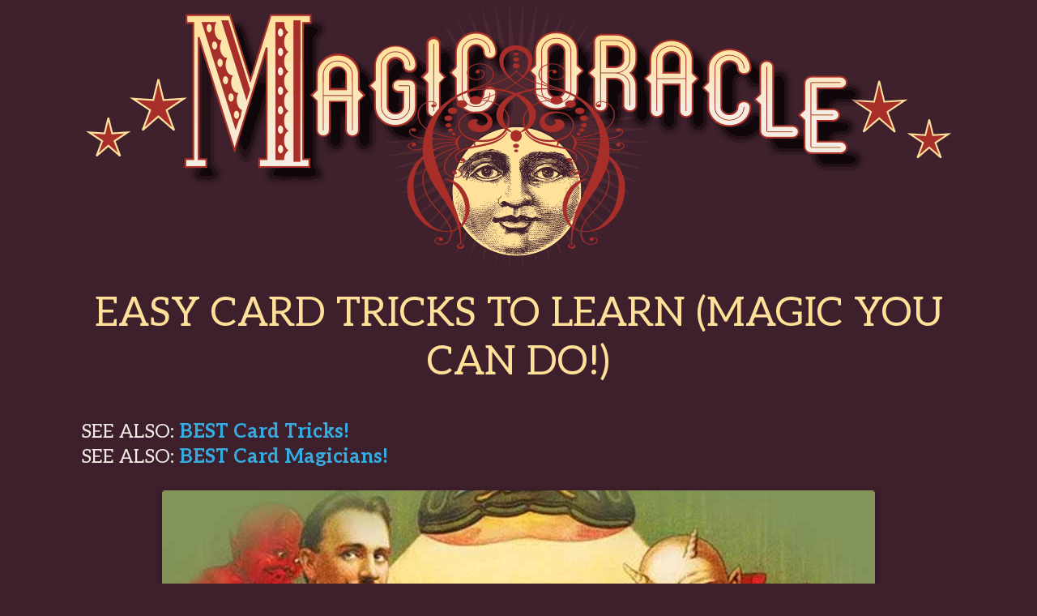

--- FILE ---
content_type: text/html; charset=UTF-8
request_url: https://www.carnivalofillusion.com/easy-card-tricks-to-learn.php
body_size: 10349
content:
<!DOCTYPE html>
<html lang="en">
<head>
<!-- Google Tag Manager -->
<script>(function(w,d,s,l,i){w[l]=w[l]||[];w[l].push({'gtm.start':
new Date().getTime(),event:'gtm.js'});var f=d.getElementsByTagName(s)[0],
j=d.createElement(s),dl=l!='dataLayer'?'&l='+l:'';j.async=true;j.src=
'https://www.googletagmanager.com/gtm.js?id='+i+dl;f.parentNode.insertBefore(j,f);
})(window,document,'script','dataLayer','GTM-T2FR37');</script>
<!-- End Google Tag Manager -->
<meta charset="utf-8">
<meta name="viewport" content="width=device-width, initial-scale=1">
<title>EASY CARD Tricks You CAN Do (Now!) To Learn Magic</title>
<meta name="description" content="LEARN the BEST EASY Card Tricks for Cool Magic You Can Do NOW and for REAL Magic! Well... (Almost Real Magic) Are Ready to Perform and Delight Your Friends?">
<meta name="keywords" content="learn card tricks, Easy Card Tricks, card magic tricks, beginner card tricks">
<meta property="og:image" content="https://www.carnivalofillusion.com/images/magic_show_pages/easy-card-tricks-to-learn.jpg">
<!-- begin WB header -->
<!-- end WB header -->
<link rel="canonical" href="https://www.carnivalofillusion.com/easy-card-tricks-to-learn.php" />
<link rel="icon" href="/images/magic_show_pages/favicon-lamp.png">
<link rel="preconnect" href="https://fonts.gstatic.com" crossorigin>
<link rel="preload" href="https://fonts.googleapis.com/css2?family=Aleo:wght@400;700&display=swap" as="style">
<link rel="stylesheet" href="/events/css/oracles.css">
<link rel="stylesheet" href="https://fonts.googleapis.com/css2?family=Aleo:wght@400;700&display=swap" media="print" onload="this.onload=null;this.removeAttribute('media');">
<noscript>
    <link rel="stylesheet" href="https://fonts.googleapis.com/css2?family=Aleo:wght@400;700&display=swap">
    <link rel="stylesheet" href="/events/css/no-js.css">
</noscript>
<script defer src="/events/js/scripts.min.js"></script>
<script defer src="https://ajax.googleapis.com/ajax/libs/jquery/3.3.1/jquery.min.js"></script>
<script defer src="/events/js/jquery-dependent.min.js"></script>
</head>

<body>
<!-- Google Tag Manager (noscript) -->
<noscript><iframe src="https://www.googletagmanager.com/ns.html?id=GTM-T2FR37"
height="0" width="0" style="display:none;visibility:hidden"></iframe></noscript>
<!-- End Google Tag Manager (noscript) -->

<header class="event-oracle-header">
      <a href="/magic-oracle.php">
          <img src="/events/img/magic-oracle-header.png" srcset="/events/img/magic-oracle-header-small.png 540w,
                 /events/img/magic-oracle-header.png 1080w" sizes="100vw" width="1080" height="337" alt="Feauturing Magic and Magicians from around the World">
      </a>
</header>

<main>
  
<div id="wb_476" class="section m_wysiwyg" >
<h1>Easy Card Tricks to Learn (Magic YOU Can Do!)</h1>

<p class="desktop-visible">
SEE ALSO: <a href="https://www.carnivalofillusion.com/best-card-tricks-of-all-time.php" >BEST Card Tricks!</a><br>
SEE ALSO: <a href="https://www.carnivalofillusion.com/best-card-magicians-of-all-time.php" >BEST Card Magicians!</a>
</p>

<p class="mobile-hide">
ALSO: <a href="https://www.carnivalofillusion.com/best-card-tricks-of-all-time.php" >BEST Card Tricks!</a><br>
ALSO: <a href="https://www.carnivalofillusion.com/best-card-magicians-of-all-time.php" >BEST Card Magicians!</a>
</p>

<img alt="magician playing cards with devil" src="https://www.carnivalofillusion.com/images/magic_show_pages/easy-card-tricks-to-learn.jpg" class="top" height="359" width="880">

<p>So, you have decided that you would like to impress your friends, make your family feel like you have harnessed dark and supernatural powers, be the life of the party, or woo that significant someone? Great! Maybe card tricks are for you then. If you cannot pass up the lure of the pasteboards, then join us as we explore some principles that you can use to build up your card trick repertoire. These are concepts that you can put into practice right away so you can get in front of some spectators and start building up your performing confidence before you learn harder and harder sleights, for more advanced tricks.</p>

<script async src="https://pagead2.googlesyndication.com/pagead/js/adsbygoogle.js"></script>
<!-- Internal CoI Responsive -->
<ins class="adsbygoogle"
     style="display:block"
     data-ad-client="ca-pub-9491792406849069"
     data-ad-slot="2592976154"
     data-ad-format="auto"
     data-full-width-responsive="false"></ins>
<script>
     (adsbygoogle = window.adsbygoogle || []).push({});
</script>

<section class="history-callout">
<h2>Card Trick Jazz Magic</h2>
<p style="text-align:center"><span style="font-weight:bold;font-size:1.2em">LESSON 1 - THE KEY CARD</span></p>
<p style="text-align:center">by <a href="https://www.carnivalofillusion.com/magic-oracle-authors.php#will" target="_blank" >Dr. Will Given</a><br> University of California, San Diego</p>

<p>In Lesson One we take a look at the concept known as the key card and will see how this can be used to build some pretty interesting magic. A key card is a card in a deck that you know the position of that you will then use to know the position of another card, generally one a spectator has selected.</p>

<img class="gif" src="data:image/svg+xml,%3Csvg%20xmlns='http://www.w3.org/2000/svg'%20viewBox='0%200%20700%20254'%3E%3C/svg%3E" data-src="https://www.carnivalofillusion.com/images/magic_show_pages/easy-card-tricks1.jpg" alt="Man smoking while doing card trick"><noscript><a href="https://www.carnivalofillusion.com/images/magic_show_pages/easy-card-tricks1.jpg">View Image</a></noscript>

<p> For example, let's say that you give a deck to a spectator and have them shuffle it thoroughly. You want to make sure that they know there is no funny business going on; that the deck is indeed completely shuffled. Once they finish shuffling, have them square the deck which is to give it a good couple of taps on the table to get it all neat and tidy. Catch a glimpse of what the bottom card is. Guess what? All the preparation you need to do is now done. Easy, no? And you haven't even touched the deck at all. So let's look at how this can play out.</p>

<p class="protip"><span class="protiphead">PRO TIP:</span> What makes this series different from other "How to Do Card Trick" tutorials is that we don't want you to memorize a bunch of lines (what magicians call "patter"), nor do we want you to memorize a bunch of very complex sleight of hand moves.</p>

<img class="gif" src="data:image/svg+xml,%3Csvg%20xmlns='http://www.w3.org/2000/svg'%20viewBox='0%200%20400%20225'%3E%3C/svg%3E" width="400" height="225" data-src="https://www.carnivalofillusion.com/images/magic_show_pages/card-toss.gif" alt="Ace is tossed."><noscript><a href="https://www.carnivalofillusion.com/images/magic_show_pages/card-toss.gif">View Image</a></noscript>

<p>So what's an aspiring <a href="https://www.carnivalofillusion.com/best-card-magicians-of-all-time.php" target="_blank" >card magician</a> going to do? You are going to take your spectators on a journey – one that you have no idea where it leads, but one that is based on the feeling you want to create for your audience. Sound scary? Good! Let's get started.</p>

<p>The spectator has just been handed a deck and has just shuffled it thoroughly. In the process, you have glanced at the bottom card. What can you do with this powerful information? Let's play...</p>

<ol start="1">
<li>Tell the spectator to cut the deck to wherever they would like. You can even have them change their mind and cut to a different place if you want. The important thing is the seven of clubs (in our example) that you've already spotted at the bottom of the deck. (figure 1)</li>

<li>Have them take the card they cut to and set it aside face-down. In this case the three of hearts. Have them "replace the cut" (return the top portion of cards they cut back on top of the deck). (figures 2 & 3)
<img class="top" src="data:image/svg+xml,%3Csvg%20xmlns='http://www.w3.org/2000/svg'%20viewBox='0%200%20700%20254'%3E%3C/svg%3E" width="700" height="254" data-src="https://www.carnivalofillusion.com/images/magic_show_pages/lesson-cards1.jpg" alt="Sequence of cards in trick"><noscript><a href="https://www.carnivalofillusion.com/images/magic_show_pages/lesson-cards1.jpg">View Image</a></noscript></li>

<li>Now have them pick up the card they freely cut to and stare at it, not letting anyone else see what it is. Tell them to visualize it in their mind, saying it over and over in their mind, and don't forget it! (figure 4)</li>

<li>Have them put the card face-down on top of the deck (figure 5), and then cut the deck again. (figure 6)
<img class="top" src="data:image/svg+xml,%3Csvg%20xmlns='http://www.w3.org/2000/svg'%20viewBox='0%200%20700%20252'%3E%3C/svg%3E" width="700" height="252" data-src="https://www.carnivalofillusion.com/images/magic_show_pages/lesson-cards2.jpg" alt="Sequence of cards in trick"><noscript><a href="https://www.carnivalofillusion.com/images/magic_show_pages/lesson-cards2.jpg">View Image</a></noscript>
</li>

<li>Now have them replace the cut, which will put the seven of clubs on top of the three of hearts. (figure 7) Turn the deck face-up and spread the cards out, asking the spectator to be certain that their card is indeed in the center of the deck, and that no trickery has occurred. Make sure they don't reveal what the card is. (figure 8)
<img class="top" src="data:image/svg+xml,%3Csvg%20xmlns='http://www.w3.org/2000/svg'%20viewBox='0%200%20700%20271'%3E%3C/svg%3E" width="700" height="271" data-src="https://www.carnivalofillusion.com/images/magic_show_pages/lesson-cards3.jpg" alt="Sequence of cards in trick"><noscript><a href="https://www.carnivalofillusion.com/images/magic_show_pages/lesson-cards3.jpg">View Image</a></noscript></li>
</ol>

<p>Guess what? You now know the card! It is the one directly to the right of the key card that you know. In this case the three of hearts which is next to the key card, the seven of clubs.</p>
<p>An amateur magician might end the trick here and reveal that TADAH, they know what the card is. Not you though! That would be boring. You want to play some jazz. You want to create some magic. Have fun revealing their selected card... Pretend to read their mind, pretend to read their palm or look into their eyes. Have fun revealing THEIR card!</p>
<p>Until next time, play some magic! &#9824; &#9829; &#9827; &#9830;</p>

</section>

<!-- Internal CoI Responsive -->
<ins class="adsbygoogle"
     style="display:block"
     data-ad-client="ca-pub-9491792406849069"
     data-ad-slot="2592976154"
     data-ad-format="auto"
     data-full-width-responsive="false"></ins>
<script>
     (adsbygoogle = window.adsbygoogle || []).push({});
</script>


<section class="history-callout">

<p style="text-align:center"><span style="font-weight:bold;font-size:1.2em">LESSON 2 - MAGICIAN'S CHOICE</span></p>
<p style="text-align:center">by <a href="https://www.carnivalofillusion.com/magic-oracle-authors.php" target="_blank" >Dr. Will Given</a><br> University of California, San Diego</p>

<p>Alrightie, ready for another simple yet amazing card trick? You want flavor. You want variety. Here's another method that will allow you to perform completely different type of card tricks.....</p>

<img class="gif" src="data:image/svg+xml,%3Csvg%20xmlns='http://www.w3.org/2000/svg'%20viewBox='0%200%20400%20225'%3E%3C/svg%3E" width="400" height="225" data-src="https://www.carnivalofillusion.com/images/magic_show_pages/magician-with-knife.gif" alt="Crazy card magician with knife in mouth."><noscript><a href="https://www.carnivalofillusion.com/images/magic_show_pages/magician-with-knife.gif">View Image</a></noscript>

<p>So, how are you going to do that? Well, let's say that you have just performed your improvised Lesson 1 key card routine for Uncle Logan, and he says something like, "but you saw the faces of all of the cards. I don't know what exactly you did, but I know you did something tricky, bub." Now it's time to show him you DON'T need to see the bloody faces of those cards. You are ready to take your magic in an entirely new direction by giving Uncle Logan the perception of free will. Sounds fun, no?</p>

<p>The next concept we are focusing on is called Magician's Choice, or Equivoque as it is also known, is simply where the performer creates the illusion that whatever the spectator may be choosing is, indeed, a free choice. Spoiler alert: it is oftentimes NOT. With Magician's Choice, you are giving the spectator a free choice but you are not exactly telling them what is going to be done with that choice. This makes it seem like the spectator had a completely free choice, but in reality, they do not. Let's look at this in practice...</p>

<p>You are gathering the cards up off of the table when you are issued the challenge by Uncle Logan. In the process of collecting the cards, make sure to catch a glimpse of the top card of the deck (the first card when the deck is turned face-down). Remember this card. Burn this card into your mind. Square up the deck and look Uncle Logan in the eyes. Ask him to cut off about a third of the deck and to be as absolutely precise as possible. Let's imagine that he does so and there are now two unequal packets on the table. Packet 1 is the top third of the deck (and the top card is the card you glimpsed) and Packet 2 is the larger, bottom half of the deck. (figure 1) Point to Packet 2 and ask him to try and cut off an exact third of it too. (figure 2) Tell him this is a game of precision. Here, your jazz improvisational skills can come into play and you can compliment him on the exactness of his cuts, or something else that may fit the tone of the moment. </p>

<img class="top" src="data:image/svg+xml,%3Csvg%20xmlns='http://www.w3.org/2000/svg'%20viewBox='0%200%20700%20254'%3E%3C/svg%3E" width="700" height="254" data-src="https://www.carnivalofillusion.com/images/magic_show_pages/lesson2-cards.jpg" alt="Sequence of cards in trick"><noscript><a href="https://www.carnivalofillusion.com/images/magic_show_pages/lesson2-cards.jpg">View Image</a></noscript>

<p>The purpose for commenting on the precision of the cuts is to produce an offbeat in your music, something without emphasis. All of the focus has been downward, toward the table and the cards. This offbeat allows for the spectator's focus to shift up very briefly, toward your face for the joke. Now, when their eyes shift back down toward the deck, there has been an interruption in the visual focus. A punctum. A disruption. This gives enough space to reset the mind, if you will, into perceiving the stacks NOT as the top of the deck, the middle of the deck, and the bottom of the deck, but rather now as three separate packets of cards. All you need to do is remember which of those stacks was the top, or, as we are calling it here, Packet 1.</p>

<p class="protip"><span class="protiphead">PRO TIP:</span> I personally have the rule to never make a joke at a spectator's expense, no matter what. Spectators are watching you to be entertained, not to be the focus of a cheap joke. Say in our example above you are looking down not at three equal packets, but rather three packets of varying sizes. I would say something like "the scary thing is you are still way more precise at cutting cards than I am." Here, you are still using the moment of the lack of precision in the cuts for a comedic beat, but the focus of the joke is on you, not on Uncle Logan.</p>

<p>Let's say that Uncle Logan made the first cut and put Packet 1 to the right of the deck (from his perspective). The second cut, Packet 2, he put to the right of Packet 1. Let him put the packets wherever he wants. It's his world. Let him create it. So, if we are seeing them from Uncle Logan's perspective, from his left to right we would have: Packet 3, Packet 1, Packet 2. (figure 2)</p>

<p>Tell Uncle Logan to put each of his hands on a packet, which leaves one untouched. Allow him to change his mind if he wants. It is time for Magician's Choice! There are only three possible combinations here: Packet 3/Packet 1, Packet 3/Packet 2, Packet 1/Packet 2. (figure 3) If he puts hands on Packet 3/Packet 1 or on Packet 1/Packet 2, guess what? He is now touching the face-down card you already know with one of his hands. I want you to reach in and take away whatever packet he is not touching. Say something like, "okay, you don't like this one, let's get rid of it." Throw it over your shoulder. Make a mess. Ask him to raise one of his hands. If he raises the hand on Packet 1, say "alright, we will use that one" and then tell him to throw the other packet his hand is still on over his shoulder. (figure 4) If he raises the hand on the non-Packet 1 packet, then you reach forward and take it and throw it over your shoulder. See, you are definitely giving him a free choice, but you are not telling him what you are doing with that choice. You are not saying "choose a packet" or "which of these packets do you want?" That would be too directive. You are keeping things loose and casual. You are playing jazz.</p>

<img class="top" src="data:image/svg+xml,%3Csvg%20xmlns='http://www.w3.org/2000/svg'%20viewBox='0%200%20700%20254'%3E%3C/svg%3E" width="700" height="254" data-src="https://www.carnivalofillusion.com/images/magic_show_pages/lesson2-cards2.jpg" alt="Sequence of cards in trick"><noscript><a href="https://www.carnivalofillusion.com/images/magic_show_pages/lesson2-cards2.jpg">View Image</a></noscript>

<p>Now, there is just a single packet on the table (Packet 1 – woohoo)! (figure 5) This would be a good time too to remind Uncle Logan that every single thing he has done up to this point has been a free choice. He cut the cards into three equal packets. He chose which packet you are going to use (not technically, but you are doing a tad bit of memory reconstruction for him here so when he thinks back about this later, or tells someone about it, he will equivocate a pseudo-choice into him actually making a definitive choice). Tell him to look at that card. (figure 6) Do not just name his card here. Remember, that would be akin to walking up onto the stage at the jazz show, playing a single note, and then walking off stage. You are going to create some jazz from the seemingly impossible situation of the face-down deck.</p>

<p>You may be wondering what happens if Uncle Logan had originally placed his hands on Packet 3/Packet 2 at the start of all this? You guessed it! You will give him the choice to change and, if he does not, have him grab the two packets he his touching and throw them over his shoulders, leaving only Packet 1 on the table. All roads lead not to Rome, but back to Packet 1.</p>

<img class="top" src="data:image/svg+xml,%3Csvg%20xmlns='http://www.w3.org/2000/svg'%20viewBox='0%200%20700%20254'%3E%3C/svg%3E" width="700" height="254" data-src="https://www.carnivalofillusion.com/images/magic_show_pages/lesson2-cards3.jpg" alt="Sequence of cards in trick"><noscript><a href="https://www.carnivalofillusion.com/images/magic_show_pages/lesson2-cards3.jpg">View Image</a></noscript>

<p>So, how are you going to divine Uncle Logan's card? Your homework is to come up with your most original way to present this and share it with us!</p>

<p>How are YOU going to play some magic? &#9824; &#9829; &#9827; &#9830;</p>

</section>

<!-- Internal CoI Responsive -->
<ins class="adsbygoogle"
     style="display:block"
     data-ad-client="ca-pub-9491792406849069"
     data-ad-slot="2592976154"
     data-ad-format="auto"
     data-full-width-responsive="false"></ins>
<script>
     (adsbygoogle = window.adsbygoogle || []).push({});
</script>

<section class="history-callout">

<p style="text-align:center"><span style="font-weight:bold;font-size:1.2em">LESSON 3 - USE THE FORCE</span></p>
<p style="text-align:center">by <a href="https://www.carnivalofillusion.com/magic-oracle-authors.php" target="_blank" >Dr. Will Given</a><br> University of California, San Diego</p>

<p>Welcome back, jazz cats and jazz kittens! Hopefully your homework for Lesson 1 and Lesson 2 has you thinking about some different, creative ways to approach your card magic. The most important concept throughout this entire series is that magic must be personal. It must matter to you. Tricks need to fit who you are as a person. What may work for us may not necessarily work for you and vice-versa. 
</p>

<img class="gif" src="data:image/svg+xml,%3Csvg%20xmlns='http://www.w3.org/2000/svg'%20viewBox='0%200%20400%20225'%3E%3C/svg%3E" width="400" height="225" data-src="https://www.carnivalofillusion.com/images/magic_show_pages/shin-lim.gif" alt="Shin Lim doing a card trick"><noscript><a href="https://www.carnivalofillusion.com/images/magic_show_pages/shin-lim.gif">View Image</a></noscript>

<p>Think of how many times you have seen card magic. What has invariably happened? Someone has said, "pick a card, any card" and you have done so. Is what follows really a surprise? No, not at all. The magician will lose your selection in the deck and then find it. It's that simple. So, why then can card tricks, in the hands of a skilled performer, elicit such wonder? It is because the focus is on the journey the performer is taking you on, and not necessarily on the basics of the trick. Card is lost. Card is found. Tale as old as time. 
</p>

<p>If you have stuck with us this far, then you may be wanting something a bit more to add to your playing chops. In Lesson 2, we talked about Magician's Choice, and to illustrate it, we used a scenario where the spectator formed three packets of cards on the table. But guess what? In addition to doing Magician's Choice, you were also doing your first sleight! You were doing a Force. Well done, you! You knew what the top card of the deck was, so you forced the spectator to select it using Magician's Choice. Everything happened in the hands of the spectator, allowing you to create your unique magical composition.
</p>

<img class="gif" src="data:image/svg+xml,%3Csvg%20xmlns='http://www.w3.org/2000/svg'%20viewBox='0%200%20700%20254'%3E%3C/svg%3E" data-src="https://www.carnivalofillusion.com/images/magic_show_pages/houdini-with-cards.jpg" alt="Harry Houdini with playing cards"><noscript><a href="https://www.carnivalofillusion.com/images/magic_show_pages/houdini-with-cards.jpg">View Image</a></noscript>

<p>What happens, though, when you are holding the deck? What happens if while you are riffing in your composition, you happen to be shuffling the deck while talking to the spectator? Can you still use the Force to have them select a card that you want them to? You betcha! There are myriad forces one can use in card magic, but for today we are going to focus on just one of them – the backslip.
</p>

<p>Are you ready? Grab a deck of cards and let's get started learning your first card sleight!  The backslip is a Riffle Force, meaning that you are going to be riffling down through the deck and allowing the spectator to say "stop" wherever they would like. Really. They can stop you wherever. It doesn't matter.  Just as in Lesson 2, you are going to need to know one vital piece of information – what the top card of the deck is when it is being held in your hand face-down. (figure 1) Got it? Good.
</p>

<img class="top" src="data:image/svg+xml,%3Csvg%20xmlns='http://www.w3.org/2000/svg'%20viewBox='0%200%20700%20254'%3E%3C/svg%3E" width="700" height="254" data-src="https://www.carnivalofillusion.com/images/magic_show_pages/lesson3-cards.jpg" alt="Sequence of cards in trick"><noscript><a href="https://www.carnivalofillusion.com/images/magic_show_pages/lesson3-cards.jpg">View Image</a></noscript>

<p>You are going to need to practice actually riffling (figure 2) through the deck for starters. Hold the deck in your left hand. Press the lower-left corner of the deck into the meaty part at the base your thumb. This should allow your thumb to rest naturally along the long side of the deck. Your four other fingers curl around the bottom of the deck and hold the other side. It's a good practice to angle the deck by pushing the top part of it toward the audience. (figure 3) This makes the riffling easier.
</p>

<p>With your right hand, grab the deck from above. Press your thumb into the top of the deck, just above center. Now, start riffling through the deck from bottom to top. (figure 4) </p>

<p class="protip"><span class="protiphead">PRO TIP:</span> Practice this over and over and over again. Sounds silly, I know, but you want to get very used to this motion. Get to the point where you can feel the individual cards coming off of your fingertips one at a time, no matter how fast or how slowly you are going. When the spectator says "stop," you should be able to stop on a dime.
</p>

<p>When the spectator says "stop," and ensures you that is indeed the card they want, you are going to cut the deck into two packets at that point. In the motion of doing so, you are going to move your overhand thumb to the rear short side of the top packet of cards and, with your overhand fingertips still on the front short side of the top packet, you will be splitting the deck in two, keeping the top half pretty much where it is and extending the bottom portion of the deck toward the spectator. </p>

<p class="protip"><span class="protiphead">PRO TIP:</span> Practice this motion, before adding the tricky part that follows, to get a sense of how this should actually feel in your hands. This should be one fluid, natural movement. 
</p>

<img class="top" src="data:image/svg+xml,%3Csvg%20xmlns='http://www.w3.org/2000/svg'%20viewBox='0%200%20700%20254'%3E%3C/svg%3E" width="700" height="254" data-src="https://www.carnivalofillusion.com/images/magic_show_pages/lesson3-cards2.jpg" alt="Sequence of cards in trick"><noscript><a href="https://www.carnivalofillusion.com/images/magic_show_pages/lesson3-cards2.jpg">View Image</a></noscript>

<p>Now for the tricky bit! In the process of extending the bottom half of the deck toward the spectator when the spectator stops you, the pads of your left fingers are going to keep a bit of pressure on the top card (figure 5), allowing you to <strong>"strip" it from the top of the deck and slide it with the bottom half</strong>. Move your bottom hand to the left half a card width to clear the stripping of the card, but this should not be a large, dramatic movement. (figure 6 - 8) When you move your bottom hand forward, it should look exactly like you stopped riffling when they said "stop" and moved the bottom half forward. The sliding of the top card with the bottom half should be invisible. Remember, you are loose and natural. This shouldn't look like a "move" and definitely shouldn't seem like anything tricky has happened!
</p>

<img class="top" src="data:image/svg+xml,%3Csvg%20xmlns='http://www.w3.org/2000/svg'%20viewBox='0%200%20700%20254'%3E%3C/svg%3E" width="700" height="254" data-src="https://www.carnivalofillusion.com/images/magic_show_pages/lesson3-cards3.jpg" alt="Sequence of cards in trick"><noscript><a href="https://www.carnivalofillusion.com/images/magic_show_pages/lesson3-cards3.jpg">View Image</a></noscript>

<p>Is this easy? No. Will you make a ton of mistakes learning this? Yes. The stripped card will make a lot of noise when it joins the top of Bottom half. You will strip off more than one card. The cards you strip off will go flying. Be prepared. It is just going to take time and repetition in front of a mirror before you are going to be able to put this into a performance! 
But just imagine it – with your first sleight, you are now able to force a card on a spectator while they think they have a complete freedom of choice. It is time to play some magic.
</p>

<p>I first encountered the backslip when I was reading the book The Royal Road to Card Magic by Jean Hugard and Frederick Braué as a kid. Even though the book was originally published way back in 1948, it is still considered by many (myself included) to be THE starting place if you are serious about learning card magic. The book is still in print, and if you want to pick up a copy for yourself, head on over to Amazon. You won't be disappointed.
</p>

<p>Now, as the saying goes, how does one get to Carnegie Hall? Practice. Practice. Practice. &#9824; &#9829; &#9827; &#9830;</p>

</section>

<!-- Internal CoI Responsive -->
<ins class="adsbygoogle"
     style="display:block"
     data-ad-client="ca-pub-9491792406849069"
     data-ad-slot="2592976154"
     data-ad-format="auto"
     data-full-width-responsive="false"></ins>
<script>
     (adsbygoogle = window.adsbygoogle || []).push({});
</script>

<p>You are on your way to learning some of the greatest easy card tricks of all time but remember.... PRACTICE, PRACTICE, PRACTICE and have fun practicing. Then, when you take a break from practicing, check out the <a href="https://www.carnivalofillusion.com/best-card-tricks-of-all-time.php" >Best Card Tricks</a> of all Time as well as watch some of the <a href="https://www.carnivalofillusion.com/best-card-magicians-of-all-time.php" >Greatest Card Magicians</a>. These will not only give you ideas on how you can create new tricks but inspire you as well.</p>


<!-- Internal CoI Responsive -->
<ins class="adsbygoogle"
     style="display:block"
     data-ad-client="ca-pub-9491792406849069"
     data-ad-slot="2592976154"
     data-ad-format="auto"
     data-full-width-responsive="false"></ins>
<script>
     (adsbygoogle = window.adsbygoogle || []).push({});
</script>
<!-- Internal CoI Responsive -->
<ins class="adsbygoogle"
     style="display:block"
     data-ad-client="ca-pub-9491792406849069"
     data-ad-slot="2592976154"
     data-ad-format="auto"
     data-full-width-responsive="false"></ins>
<script>
     (adsbygoogle = window.adsbygoogle || []).push({});
</script>
<!-- Internal CoI Responsive -->
<ins class="adsbygoogle"
     style="display:block"
     data-ad-client="ca-pub-9491792406849069"
     data-ad-slot="2592976154"
     data-ad-format="auto"
     data-full-width-responsive="false"></ins>
<script>
     (adsbygoogle = window.adsbygoogle || []).push({});
</script>
<!-- Internal CoI Responsive -->
<ins class="adsbygoogle"
     style="display:block"
     data-ad-client="ca-pub-9491792406849069"
     data-ad-slot="2592976154"
     data-ad-format="auto"
     data-full-width-responsive="false"></ins>
<script>
     (adsbygoogle = window.adsbygoogle || []).push({});
</script>
<!-- Internal CoI Responsive -->
<ins class="adsbygoogle"
     style="display:block"
     data-ad-client="ca-pub-9491792406849069"
     data-ad-slot="2592976154"
     data-ad-format="auto"
     data-full-width-responsive="false"></ins>
<script>
     (adsbygoogle = window.adsbygoogle || []).push({});
</script>
<!-- Internal CoI Responsive -->
<ins class="adsbygoogle"
     style="display:block"
     data-ad-client="ca-pub-9491792406849069"
     data-ad-slot="2592976154"
     data-ad-format="auto"
     data-full-width-responsive="false"></ins>
<script>
     (adsbygoogle = window.adsbygoogle || []).push({});
</script>
<!-- Internal CoI Responsive -->
<ins class="adsbygoogle"
     style="display:block"
     data-ad-client="ca-pub-9491792406849069"
     data-ad-slot="2592976154"
     data-ad-format="auto"
     data-full-width-responsive="false"></ins>
<script>
     (adsbygoogle = window.adsbygoogle || []).push({});
</script>
<!-- Internal CoI Responsive -->
<ins class="adsbygoogle"
     style="display:block"
     data-ad-client="ca-pub-9491792406849069"
     data-ad-slot="2592976154"
     data-ad-format="auto"
     data-full-width-responsive="false"></ins>
<script>
     (adsbygoogle = window.adsbygoogle || []).push({});
</script>
<!-- Internal CoI Responsive -->
<ins class="adsbygoogle"
     style="display:block"
     data-ad-client="ca-pub-9491792406849069"
     data-ad-slot="2592976154"
     data-ad-format="auto"
     data-full-width-responsive="false"></ins>
<script>
     (adsbygoogle = window.adsbygoogle || []).push({});
</script>
<!-- Internal CoI Responsive -->
<ins class="adsbygoogle"
     style="display:block"
     data-ad-client="ca-pub-9491792406849069"
     data-ad-slot="2592976154"
     data-ad-format="auto"
     data-full-width-responsive="false"></ins>
<script>
     (adsbygoogle = window.adsbygoogle || []).push({});
</script>

<h2 class="trending">Now Trending...</h2>

<ul class="related-articles">
        <li>
            <a href="https://www.carnivalofillusion.com/best-card-magicians-of-all-time.php">
	<img src="data:image/svg+xml,%3Csvg%20xmlns='http://www.w3.org/2000/svg'%20viewBox='0%200%20800%20450'%3E%3C/svg%3E" width="800" height="450" data-src="https://www.carnivalofillusion.com/images/magic_show_pages/Best-Card-Magicians-Thumbnail.jpg" alt="Three old men sharing card tricks at a table">
                <h3>Best Card Magicians of All Time</h3>
                <p>Up-close, right in front of your nose, these are the magicians that will fool your socks off with just a deck of cards. These are the best ever. Check what they can do...</p>
            </a>
	<noscript><a href="https://www.carnivalofillusion.com/images/magic_show_pages/Best-Card-Magicians-Thumbnail.jpg">View Image</a></noscript>
        </li>

        <li>
            <a href="https://www.carnivalofillusion.com/best-magic-tricks-of-all-time.php">
	<img src="data:image/svg+xml,%3Csvg%20xmlns='http://www.w3.org/2000/svg'%20viewBox='0%200%20800%20450'%3E%3C/svg%3E" width="800" height="450" data-src="https://www.carnivalofillusion.com/images/magic_show_pages/Best-Magic-Tricks-Thumbnail.jpg" alt="All the best magic tricks and illusions">
                <h3>Best Magic Tricks of all Time</h3>
                <p>There was so much arm wrestling determining this list, we asked a magic historian and theater expert to find the best magic tricks of all time that...</p>
            </a>
	<noscript><a href="https://www.carnivalofillusion.com/images/magic_show_pages/Best-Magic-Tricks-Thumbnail.jpg">View Image</a></noscript>
        </li>

              <li>
            <a href="https://www.carnivalofillusion.com/las-vegas-magic-shows.php">
                <img src="data:image/svg+xml,%3Csvg%20xmlns='http://www.w3.org/2000/svg'%20viewBox='0%200%20800%20450'%3E%3C/svg%3E" width="800" height="450" data-src="https://www.carnivalofillusion.com/images/magic_show_pages/LV-Magic-Shows-Thumbnail.jpg" alt="Night time aerial view of Vegas">
                <h3>Explore Las Vegas Magic Shows</h3><p>With hundreds of shows and over 300 magicians living there, these are the shows you definitely should see on a 24 hour Viva Las Vegas vacation....</p>
            </a>
	<noscript><a href="https://www.carnivalofillusion.com/images/magic_show_pages/LV-Magic-Shows-Thumbnail.jpg">View Image</a></noscript>
        </li>

</ul>

<!-- Internal CoI Responsive -->
<ins class="adsbygoogle"
     style="display:block"
     data-ad-client="ca-pub-9491792406849069"
     data-ad-slot="2592976154"
     data-ad-format="auto"
     data-full-width-responsive="false"></ins>
<script>
     (adsbygoogle = window.adsbygoogle || []).push({});
</script>

<script>document.addEventListener('DOMContentLoaded', function(){ contentloader('best-card-tricks-of-all-time.php'); });</script>

</div><!-- wysiwyg476 -->
</main>

<hr style="background-color:#893141;height:2px;border:none;margin-left:auto;margin-right:auto;display:block">

<div class="footerlinks">
    <ul>
        <li><a href="https://www.carnivalofillusion.com/magic-oracle.php#history" style="color:#c1252f">MAGIC HISTORY</a></li>
        <li> <a href="https://www.carnivalofillusion.com/most-famous-magicians.php">Famous Magicians</a></li>
        <li><a href="https://www.carnivalofillusion.com/best-magicians-of-all-time.php">Greatest Magicians</a></li>
        <li> <a href="https://www.carnivalofillusion.com/best-magic-tricks-of-all-time.php">Coolest Tricks</a></li>
        <li><a href="https://www.carnivalofillusion.com/best-magic-tv-shows-of-all-time.php">Magic TV Shows</a></li>
        <li><a href="https://www.carnivalofillusion.com/houdinis-greatest-magic.php">Houdini's Escapes</a></li>
        <li> <a href="https://www.carnivalofillusion.com/how-houdini-died.php">Houdini's Death</a></li>
    </ul>
    <ul>
        <li><a href="https://www.carnivalofillusion.com/magic-oracle.php#history" style="color:#c1252f">MAGIC BUZZ</a></li>
        <li><a href="https://www.carnivalofillusion.com/best-card-tricks-of-all-time.php">Best Card Tricks</a></li>
        <li><a href="https://www.carnivalofillusion.com/best-card-magicians-of-all-time.php">Best Card Magicians</a></li>
        <li><a href="https://www.carnivalofillusion.com/best-close-up-magicians.php">Best Close-Up Magic</a></li>
        <li><a href="https://www.carnivalofillusion.com/worst-magic-fails-ever.php">Worst Magic Fails</a></li>
        <li><a href="https://www.carnivalofillusion.com/richest-magicians-in-the-world.php">Richest Magicians</a></li>
        <li><a href="https://www.carnivalofillusion.com/david-blaines-net-worth.php">Blaine's Net Worth</a></li>
    </ul>
    <ul>
        <li><a href="https://www.carnivalofillusion.com/magic-oracle.php#nearyou" style="color:#c1252f">US SHOWS</a></li>
        <li><a href="https://www.carnivalofillusion.com/new-york-magic-shows.php">NYC Magic Shows</a></li>
        <li><a href="https://www.carnivalofillusion.com/las-vegas-magic-shows.php">Vegas Magic Shows</a></li>
        <li><a href="https://www.carnivalofillusion.com/chicago-magic-shows.php">Chicago Magic Shows</a></li>
        <li><a href="https://www.carnivalofillusion.com/los-angeles-magic-shows.php">LA Magic Shows</a></li>
        <li><a href="https://www.carnivalofillusion.com/san-francisco-magic-shows.php">SF Magic Shows</a></li>
        <li><a href="https://www.carnivalofillusion.com/houston-magic-shows.php">Houston Magic Shows</a></li>
    </ul>
    <ul>
        <li><a href="https://www.carnivalofillusion.com/worlds-best-magic-shows.php#ar" style="color:#c1252f">WORLD SHOWS</a></li>
        <li><a href="https://www.carnivalofillusion.com/london-magic-shows.php">London Magic Shows</a></li>
        <li><a href="https://www.carnivalofillusion.com/sydney-magic-shows.php"> Sydney Magic Shows</a></li>
        <li><a href="https://www.carnivalofillusion.com/toronto-magic-shows.php">Toronto Magic Shows</a></li>
        <li><a href="https://www.carnivalofillusion.com/worlds-best-magic-shows.php#sp">Spanish Magic Shows</a></li>
        <li><a href="https://www.carnivalofillusion.com/worlds-best-magic-shows.php#ge">German Magic Shows</a></li>
        <li><a href="https://www.carnivalofillusion.com/worlds-best-magic-shows.php#fr">French Magic Shows</a></li>
    </ul>
    <ul class="last">
        <li><a href="https://www.carnivalofillusion.com/magic-oracle.php#history" style="color:#c1252f">EDUCATION</a></li>
        <li><a href="https://www.carnivalofillusion.com/mo-intro.php">SUPPORT THE ORACLE</a></li>
		<li><br></li>
        <li><a href="https://www.carnivalofillusion.com/magic-oracle.php#podcast">Magic Business Podcast</a></li>
        <li><a href="https://www.carnivalofillusion.com/best-magic-podcasts.php">All Magic Podcasts</a></li>
		<li><a href="https://www.carnivalofillusion.com/easy-card-tricks-to-learn.php">Easy Card Tricks</a></li>
    </ul>
</div>

<footer class="magic-oracle-footer">
    <ul>
	    <li class="order2"><a href="mailto:theGenie@carnivalofillusion.com?subject=Magic%20Oracle%20Visibility">ADVERTISE WITH US...</a></li>
        <li class="order3"><a href="/magic-oracle-privacy-policy.php">Privacy Policy</a></li>
        <li class="order4"><a href="/magic-oracle.php">Site Map</a></li>
        <li class="order1"><a>Copyright &copy; 2008-2026 <span>All rights reserved</span></a></li>
    </ul>
</footer>


</body>
</html>

--- FILE ---
content_type: text/html; charset=utf-8
request_url: https://www.google.com/recaptcha/api2/aframe
body_size: 266
content:
<!DOCTYPE HTML><html><head><meta http-equiv="content-type" content="text/html; charset=UTF-8"></head><body><script nonce="wLPIUWauf6v_QcARKW4n7g">/** Anti-fraud and anti-abuse applications only. See google.com/recaptcha */ try{var clients={'sodar':'https://pagead2.googlesyndication.com/pagead/sodar?'};window.addEventListener("message",function(a){try{if(a.source===window.parent){var b=JSON.parse(a.data);var c=clients[b['id']];if(c){var d=document.createElement('img');d.src=c+b['params']+'&rc='+(localStorage.getItem("rc::a")?sessionStorage.getItem("rc::b"):"");window.document.body.appendChild(d);sessionStorage.setItem("rc::e",parseInt(sessionStorage.getItem("rc::e")||0)+1);localStorage.setItem("rc::h",'1769401764192');}}}catch(b){}});window.parent.postMessage("_grecaptcha_ready", "*");}catch(b){}</script></body></html>

--- FILE ---
content_type: text/css
request_url: https://www.carnivalofillusion.com/events/css/oracles.css
body_size: 10943
content:
/*footer
afamenit*/
/*--- RESET/NORMALIZE ----------------------------------------------------------------*/
body, h1, h2, h3, h4, h5, h6, figure, dl, dd, pre, blockquote, input[type="radio"], input[type="checkbox"] {margin:0}
legend {padding:0}
fieldset, ul, ol {padding:0;margin:0}
body {line-height:1}
main, figure, figcaption, img {display:block} /* <main> for IE 11 */
ul, ol {list-style:none}
a {text-decoration:none}
img {max-width:100%;height:auto}
fieldset {border:0}
input, textarea, select, button {display:block;max-width:100%;font-family:inherit;font-size:inherit;color:inherit}
label {display:table}
input[type="text"], input[type="email"], input[type="password"], input[type="search"] {-webkit-appearance:none} /* for Safari (common input types; add others as needed)*/
button {line-height:inherit}
button::-moz-focus-inner {border:0} /* for Firefox */
html {-ms-text-size-adjust:100%;-moz-text-size-adjust:100%;-webkit-text-size-adjust:100%;/*font-size:20px*/;font-size:1.25em}


/*--- BASE/COMMON STYLING --------------------------------------------------------*/
body {min-width:300px;max-width:1080px;padding:0 1em;background-color:#3e1f2c;font-family:'Aleo', serif;color:#f4ede4;position:relative;margin:0 auto}

    @media (max-width:399px) {
        body {padding-left:.5em;padding-right:.5em}
    }

    @media (min-width:1080px) {
        body {overflow-x:hidden}
    }

/*--- lazy loading images ---*/
img[data-src] {background:rgba(0,0,0,.2)}

/*--- main content area -------------------------------*/
main {padding:1em 0}

/*--- bare content images ---*/
main > img, .m_wysiwyg > img {margin:0 auto 1.5em}

/*--- links -------------------------------*/
a {color:#36abe0}
    a:hover, a:focus {color:#73cef7}

/*--- headings -------------------------*/
h1, h2, h3, h4, h5, h6 {color:#ffe099;font-weight:normal;line-height:1.2;margin:0 0 .5em}
    h1 {font-size:2em;text-align:center}
    h2 {font-size:1.5em;text-align:center}
    h3 {font-size:1em}
    h4 {font-size:1em}

/*--- paragraph text -----------------*/
p {font-size:1.2rem;line-height:1.3;margin:0 0 1.1em}
    p a {font-weight:bold}

    @media (max-width:499px) {
        p {font-size:1em}
    }

/*--- sub/superscript -----------------*/
sup, sub {font-size:.6em}

/*--- horizontal rule -----------------*/
hr {border:none;border-top:2px solid #ffe099;margin:0 0 1em}

/*--- soft hover ------------------------*/
a, a::before, a::after, button, button::before, button::after, label {transition:background-color .2s, border-color .2s, color .2s}

/*--- bullet lists --------------------------------*/
.bullet-list {margin:0 0 1.5em}
    .bullet-list li {padding:0 0 0 .6em;font-size:1.2rem;line-height:1;position:relative;margin:0 0 1em}

        /*--- bullet shape ---*/
        .bullet-list li::before {display:block;width:.3rem;height:.3rem;background-color:#f5f2f2;border-radius:50%;position:absolute;top:.4em;left:0;content:""}

/*--- links ---*/
.bullet-list a {font-weight:bold}

    @media (max-width: 499px){
        .bullet-list li {font-size:1em}
    }


/*--- numbered lists --------------------------------*/
.numbered-list {}
    .numbered-list li {padding:0 0 0 1.4em;line-height:1.2;position:relative;counter-increment:ordered-list;margin:0 0 1em}

/*--- number ---*/
.numbered-list li::before {display:flex;justify-content:center;align-items:center;min-width:1.6em;height:1.6em;background-color:#f4ede4;border-radius:50%;font-family:sans-serif;font-size:.6rem;line-height:1;color:#3e1f2c;text-align:center;position:absolute;top:.2em;left:0;content:counter(ordered-list)}

/*--- links ---*/
.numbered-list a {font-weight:bold}


/*--- embeded video wrapper -----------------------------------------------------------------------*/
.video {background-color:#000;position:relative;margin:0 auto;cursor:pointer;overflow:hidden}
.video::before {display:block;padding-bottom:56.25%;content:""}

/*--- GIF version ---*/
.video.gif {max-width:500px;background-color:transparent}

/*--- <iframe> version ---*/
.video iframe {border:0;position:absolute;top:0;width:100%;height:100%}

/*--- on-demand version ---------------*/

/*--- preview image ---*/
.video img {object-fit:cover;width:100%;height:100%;position:absolute;top:0;left:0}

/*--- play button -------------*/
        .video span {box-sizing:border-box;display:block;height:1em;width:1em;background-color:rgba(0,0,0,.6);border:.05em solid #fff;border-radius:50%;box-shadow:0 0 .15em 0 rgba(0,0,0,.6);position:absolute;top:50%;left:50%;font-size:3em;margin:-.5em 0 0 -.5em;transition:background-color .2s}
.video:hover > span, .video:focus > span {background-color:#73cef7}

/*--- triangle shape ---*/
.video span::before {display:block;width:0;height:0;border:0 solid transparent;border-width:.2em 0 .2em .3em;border-left-color:#fff;position:absolute;top:50%;left:50%;margin:-.2em 0 0 -.1em;content:""}


/*--- top image----------------------*/
img.top {width:100%;max-width:880px;border-radius:.2em;box-shadow:0 .25em .5em .05em rgba(0, 0, 0, .3);position:relative;margin:0 auto 1em}
img.top2 {border-radius:.2em;box-shadow:0 .25em .5em .05em rgba(0, 0, 0, .3);position:relative;margin:0 auto 1em}
img.gif {/*width:100%;max-width:500px*/;border-radius:.2em;box-shadow:0 .25em .5em .05em rgba(0, 0, 0, .3);/*position:relative*/;margin:0 auto 1em}


/*--- published date ----------------*/
.published-date {text-align:right;margin:0 0 1em;display:block}


/*--- HEADER --------------------------------------------------------------------------------*/
.event-oracle-header {}
.event-oracle-header a {display:block;width:100%;position:relative}
.event-oracle-header a::after {display:block;background-image:radial-gradient(30% 70% at 50% 68%, rgba(255, 224, 153, 0) 20%, rgba(255, 224, 153, .2) 30%, rgba(255, 224, 153, 0) 45%);position:absolute;top:0;bottom:0;left:0;right:0;opacity:0;transition:opacity .2s;content:""}
.event-oracle-header a:hover::after, .magic-oracle-header a:focus::after {opacity:1}
.event-oracle-header img {}


/*--- EVENT ORACLE FOOTER --------------------------------------------------------------------------------*/

.event-oracle-footer {margin:0 0 1em;text-align:center}

    /*--- link list ---------------------*/

.event-oracle-footer ul {margin:0 0 2em}
.event-oracle-footer li {margin:0 0 1em}
.event-oracle-footer a {display:table;padding:.5em 1em;background-color:#6b535a;background: /*--- top/bottom shadows ---*/ linear-gradient(to bottom, #978589 4px, transparent 0) center top, linear-gradient(to top, #35242a 4px, transparent 0) center bottom, /*--- left/right shadows ---*/ linear-gradient(to right, #80696f 4px, transparent 0) center left, linear-gradient(to left, #4b383d 4px, transparent 0) center left, /*--- angle shadows ---*/ linear-gradient(135deg, transparent 6px, #9d8c8f 6px, #9d8c8f 10px, transparent 10px) top left, linear-gradient(225deg, transparent 6px, #725c63 6px, #725c63 10px, transparent 10px) top right, linear-gradient(315deg, transparent 6px, #2e1d23 6px, #2e1d23 10px, transparent 10px) bottom right, linear-gradient(45deg, transparent 6px, #584449 6px, #584449 10px, transparent 10px) bottom left, /*--- beveled corners ---*/ linear-gradient(135deg, transparent 6px, #6b535a 0) top left, linear-gradient(225deg, transparent 6px, #6b535a 0) top right, linear-gradient(315deg, transparent 6px, #6b535a 0) bottom right, linear-gradient(45deg, transparent 6px, #6b535a 0) bottom left;background-size:calc(100% - .9em) 100%, calc(100% - .9em) 100%, 100% calc(100% - .95em), 100% calc(100% - .95em), 60% 60%, 60% 60%, 60% 60%, 60% 60%, 60% 60%, 60% 60%, 60% 60%, 60% 60%;background-repeat:no-repeat;color:#ffe099;margin:0 auto}
.event-oracle-footer a:hover, .event-oracle-footer > a:focus {color:#f4ede4}
@media (min-width:650px) {
.event-oracle-footer ul {display:flex;justify-content:space-around}
}
@media (min-width:700px) {
.event-oracle-footer ul {justify-content:center}
.event-oracle-footer li {margin:0 1em}
.event-oracle-footer li:first-child {margin-left:0}
.event-oracle-footer li:last-child {margin-right:0}
}

/*--- copyright ---------------------*/

.event-oracle-footer > div {line-height:1.2}
.event-oracle-footer > div span {display:inline-block}
@media (min-width:650px) {
.event-oracle-footer > div {display:flex;align-items:center}
.event-oracle-footer > div span {margin-left:.2em}

/*--- left/right graphics----*/

.event-oracle-footer > div::before, .event-oracle-footer > div::after {display:block;flex-grow:1;min-height:22px;background:linear-gradient(to left, #3e1f2c 4px, transparent 0) no-repeat center, url(/events/img/bookend-b.svg) no-repeat left center;font-weight:bold;text-align:right;color:#a82e29;content:"\2022"}
.event-oracle-footer > div::before {margin-right:.5em}
.event-oracle-footer > div::after {margin-left:.5em;transform:scaleX(-1)}
}

/*--- MAGIC ORACLE FOOTER --------------------------------------------------------------------------------*/

.magic-oracle-footer {padding:.3em 0 .3em;border:2px solid #893141;border-width:2px 0;font-size:.6em;text-align:center;margin:1em 0}

    /*--- link list ---------------------*/

.magic-oracle-footer ul {}
.magic-oracle-footer li {}
.magic-oracle-footer a {display:inline-block;padding:.3em;color:#f4ede4}
.magic-oracle-footer a span {display:inline-block}
.magic-oracle-footer a[href]:hover, .magic-oracle-footer > a[href]:focus {color:#0085c0}
@media (min-width:700px) {
.magic-oracle-footer ul {width:100%;display:flex;flex-direction:row;}

/*--- separator between 3 and 4 ---*/

.order4::before {display:inline-block;vertical-align:top;font-size:1.4em;content:"\2022";color:#f4ede4;margin:.1em .2em 0 .2em}


.order1 {
	order:1;
}
.order2 {
	order:2;
	margin-left:auto;
	margin-right:auto;
	text-align:center;
}
.order3 {
	order:3;
	text-align:right;
}
.order4 {
	order:4;
}
}

/*--- AD CONTAINER ---------------------------------------------------------------------------*/

.adsensecontainer {/* width:95%; */margin-left:auto;margin-right:auto;margin-bottom:24px}
@media (min-width: 600px){
.adsensecontainer {/* width:75%; */}
}

/*--- SOCIAL SHARE LINKS ---------------------------------------------------------------------------*/
.social-sharing {position:fixed;bottom:2.2em;right:.2em;z-index:1000}

    @media (max-width:599px) {
        .social-sharing {bottom:4.1em}
    }

.social-sharing li {margin:0 0 .2em}
    .social-sharing a {display:block;height:1em;width:1em;background-color:#4a4a4a;border-radius:.05em;font-size:1.5em;color:#fff;position:relative;overflow:hidden;opacity:.9;transition:opacity .2s}
        .social-sharing a::before {display:block;height:200%;content:""}
    .social-sharing a::after {display:block;height:1em;width:1em;background:url(/events/img/social-icon-sprite.svg) no-repeat left center;background-size:auto 100%;font-size:.6em;position:absolute;top:0;bottom:0;left:0;right:0;margin:auto;content:""}
    .social-sharing a:hover, .social-sharing a:focus {opacity:1}

    /*--- facebook ---*/
    .social-sharing .facebook a {background-color:#335893}

    /*--- twitter ---*/
    .social-sharing .twitter a {background-color:#009eed}
        .social-sharing .twitter a::after {background-position:-2em center}

    /*--- google ---*/
    .social-sharing .google a {background-color:#e44d3e}
        .social-sharing .google a::after {background-position:-4em center}

    /*--- email ---*/
    .social-sharing .email a::after {background-position:-6em center}

    /*--- MAIN PAGE HEADING -----------------------------------------------------*/

h1 {font-size:2em;font-weight:normal;text-align:center;text-transform:uppercase;margin-bottom:.8em}
h1 span {display:inline-block}

            /*--- "in" ---*/

h1 i {vertical-align:middle;text-transform:lowercase;font-size:.6em;font-style:normal}

            /*--- time --------*/

h1 time {display:block;text-transform:none;font-weight:bold;font-size:.8em;color:#f4ede4;position:relative;margin:.3em auto 0}
h1 time span:empty {width:.4em;height:.4em;border-radius:50%;background-color:#a82e29;margin:.4em .2em 0}
@media (min-width:700px) {
h1 time {display:flex;justify-content:center}
h1 time b {margin:0 .2em}
h1 time::before, h1 time::after {display:block;flex:1;max-width:136px;max-height:100%;background:url(/events/img/bookend-a.svg) no-repeat center;background-size:contain;content:""}
h1 time::before {margin-right:.2em}
h1 time::after {margin-left:.2em;transform:scale(-1, -1)}
}
@media (min-width:900px) {
h1 {font-size:2em;font-size:calc(2em + 10 * (100vw - 900px) / (1100 - 900))}
}
@media (min-width:1100px) {
h1 {font-size:2.5em}
}

/*--- CALENDAR NAVIGATION ---------------------------------------------------------------------------*/

.calendar-nav {display:flex;position:-webkit-sticky;position:sticky;top:.5em;z-index:1000;margin:0 0 .5em}
.calendar-nav li {flex:1;margin:0 0 1em}
.calendar-nav a {display:block;padding:.6em .1em;background-color:#a82e29;background:url(/events/img/calendar-nav-shape-narrow.svg) no-repeat center;background-size:contain;font-size:.75em;font-size:calc(.75em + 10 * (100vw - 300px) / (700 - 300));color:#fff;text-align:center;text-transform:uppercase;font-family:'Open Sans Condensed';font-weight:bold;position:relative;filter:drop-shadow(3px 3px 4px rgba(0,0,0,.8))}
.calendar-nav a::after {display:block;background:url(/events/img/calendar-nav-shape-narrow-active.svg) no-repeat center;background-size:contain;position:absolute;top:0;bottom:0;left:0;right:0;opacity:0;z-index:-1;transition:opacity .2s;content:""}
.calendar-nav time {}
.calendar-nav span {letter-spacing:-.05em}
.calendar-nav i {font-style:normal}
.calendar-nav a:hover, .calendar-nav a:focus {}
.calendar-nav a:hover::after, .calendar-nav a:focus::after {opacity:1}

        /*--- first item ---*/

.calendar-nav li:first-child {padding-left:0}

        /*--- active item ---*/

.calendar-nav a.active::after {opacity:1}
@media (max-width:699px) {
.calendar-nav span {display:none}
}
@media (min-width:700px) {
.calendar-nav a {padding:.5em .1em;background-image:url(/events/img/calendar-nav-shape-wide.svg);font-size:.8em;font-size:calc(.8em + 8 * (100vw - 700px) / (1100 - 700))}
.calendar-nav a::after {background-image:url(/events/img/calendar-nav-shape-wide-active.svg)}
}
@media (min-width:700px) and (max-width:1099px) {
.calendar-nav i {display:none}
}
@media (min-width:1100px) {
.calendar-nav a {padding:.8em .1em;font-size:1em;letter-spacing:-.05em}
}

/*--- EVENT COLUMNS ---------------------------------------------------------------------------*/

.event-columns {}
@media (min-width:900px) {
.event-columns {display:flex}

/*--- left column -----------------*/

.event-columns > div:first-child {flex:1}

/*--- right column ---------------*/

.event-columns > div:last-child {flex:0 0 300px;padding:0 0 0 1em}
}




/*--- EVENT LISTING ---------------------------------------------------------------------------*/
.event-listing {max-width:880px;margin:0 auto 1.5em}
    .event-listing > li {padding:2em;background-color:#f5f2f2;border:8px solid #ffe099;box-shadow:inset 0 0 0 6px #762b33, inset 0 0 0 14px #ffe099;color:#3C150D;position:relative;margin:0 0 4.3em}
        .event-listing > li::after {display:block;clear:both;content:""}
        .event-listing > li:not(:last-child):before {display:block;width:326px;max-width:100%;height:36px;background:url(/events/img/divider-b.svg) no-repeat center center;background-size:contain;position:absolute;left:0;right:0;bottom:-3.4em;margin:0 auto;content:""}

    /*--- last item ---*/
    .event-listing > li:last-child {margin-bottom:2em}

    /*--- nested list items ---*/
    .event-listing li li {padding:0 0 0 .6em;font-size:1.2rem;line-height:1.2;margin:0 0 1em}


    @media (max-width:499px) {
        .event-listing > li {padding:1.5em}
    }


    /*--- item content ----------------------------*/

        /*--- title (<h2> or <h3>) ---*/
        .event-listing h2, .event-listing h3 {font-size:1.7em;font-weight:bold;text-transform:uppercase;text-align:center;color:#3C150D;transition:color .2s}

            /*--- curly graphic ---*/
            .event-listing h2::before, .event-listing h2::after, .event-listing h3::before, .event-listing h3::after {display:block;width:310px;max-width:100%;height:32px;background:url(/events/img/divider-a.svg) no-repeat center center;background-size:contain;margin:.2em auto .3em;content:""}
                .event-listing h2::after, .event-listing h3::after {transform:scaleY(-1)}
                .event-listing a:hover h2, .event-listing a:focus h2, .event-listing a:hover h3, .event-listing a:focus h3 {color:#893141}

                @media (max-width:399px) {
                    .event-listing h2, .event-listing h3 {font-size:1.2em}
                }

        /*--- venue/address -----------*/
        .event-listing address {font-size:.8em;line-height:1.2;text-align:center;color:#893141;font-style:normal;margin:0 0 1em}

            /*--- venue title ---*/
            .event-listing address span {font-size:1rem;font-weight:bold}

            /*--- address link ---*/
            .event-listing address a {display:table;color:#893141;margin:0 auto}
                .event-listing address a:hover, .event-listing address a:focus {color:#129edd}

        /*--- map pin ---*/
        .event-listing address a::after {box-sizing:border-box;display:block;height:2em;width:2em;padding:.5em;font-size:1.2em;background:#762b33 url(/events/img/map-pin-icon.svg) no-repeat center;background-size:auto 100%;background-origin: content-box;position:absolute;top:0;right:0;content:""}
        .event-listing address a:hover::after, .event-listing address a:focus::after {background-color:#933741}

        /*--- time ------------*/
        .event-listing time {display:block;line-height:1.2;margin:0 auto .5em;overflow:hidden;text-align:center}

        /*--- image or video ---*/
        .event-listing li > div > img, .event-listing li > div > .video {float:none;margin:0 auto 1em}

            @media (min-width:600px) {
                .event-listing li > div > img, .event-listing li > div > .video {float:left;width:50%;max-width:12em;margin:.2em 1em .5em 0}
            }

        /*--- description ---*/
        .event-listing p {}
            .event-listing p:last-child {margin-bottom:0}

            @media (max-width:399px) {
                .event-listing p {font-size:1em}
            }


/*--- read more expander ----------------------------*/
.event-listing > li.readmore {}

    /*--- smaller screens---*/
    @media (max-width:599px) {
        .event-listing > li.readmore div div:last-of-type {position:relative;height:9.5em;overflow:hidden;transition:height .2s}

            /*--- bottom fade ---*/
            .event-listing > li.readmore div div:last-of-type::after {display:block;height:3em;background-image:linear-gradient(to top, #f5f2f2 .2em, rgba(255,255,255,0));position:absolute;bottom:0;left:0;right:0;transition:opacity .2s;content:""}
    }

    /*--- larger screens---*/
    @media (min-width:600px) {
        .event-listing > li.readmore > div {position:relative;height:15.6em;overflow:hidden;transition:height .2s}

            /*--- bottom fade ---*/
            .event-listing > li.readmore > div::after {display:block;height:3em;background-image:linear-gradient(to top, #f5f2f2 .2em, rgba(255,255,255,0));position:absolute;bottom:0;left:0;right:0;transition:opacity .2s;content:""}
    }

    /*--- expanded state ---*/
    .event-listing > li.readmore > div.open, .event-listing > li.readmore div div:last-of-type.open {height:auto}

    /*--- read more button ---*/
    .event-listing li.readmore button {background:none;border:none;color:#893141;margin:.5em auto 0;cursor:pointer}
        .event-listing li.readmore button:hover, .event-listing li.readmore button:focus {color:#129edd}




/*--- RELATED ARTICLES (HTML removal pending) ---------------------------------------------------------------------------*/

    /*--- trending heading ---*/

.trending {font-size:1.4em;text-align:left;text-decoration:underline;margin-bottom:1em}
.related-articles {}
.related-articles li {margin:0 0 .5em}
.related-articles a {display:block;padding:.5em 0;color:#f4ede4}

                /*--- item content ---*/

.related-articles img {display:block;margin:0 0 .5em}
.related-articles h3 {color:#ffe099;margin-bottom:0;transition:color .2s}
.related-articles a:hover h3, .related-articles a:focus h3 {color:#73cef7}
.related-articles p {font-size:.8em;font-style:italic}
@media (min-width:800px) {
.related-articles a {overflow:hidden}
.related-articles img {float:right;width:50%;margin:0 0 0 1.5rem}
.related-articles h3 {padding-top:.5em;border-top:1px dotted #6b535a;font-size:1.1em;overflow:hidden}
.related-articles p {overflow:hidden}
}
@media (min-width:1000px) {
.related-articles li {margin-bottom:1em}
}
@media (min-width:600px) and (max-width:799px), (min-width:1000px) {
.related-articles h3 {font-size:1.4em}
.related-articles p {font-size:1em}
}

/*--- RECOMMENDED LINKS ---------------------------------------------------------------------------*/

.recommended {margin:0 0 2em}

    /*--- heading ---*/

.recommended h2 {text-align:left}

    /*--- item list ---*/

.recommended ul {}
.recommended li {margin:0 0 .5em}
.recommended li a {display:block;padding:.5em 0;color:#f4ede4}

        /*--- item content ---*/

.recommended img {display:block;margin:0 0 .5em}
.recommended h3 {color:#ffe099;margin-bottom:0;transition:color .2s}
.recommended li a:hover h3, .related-articles li a:focus h3 {color:#73cef7}
.recommended p {font-size:.8em;font-style:italic}
@media (min-width:800px) {
.recommended li a {overflow:hidden}
.recommended img {float:right;width:50%;margin:0 0 0 1.5rem}
.recommended h3 {padding-top:.5em;border-top:1px dotted #6b535a;font-size:1.1em;overflow:hidden}
.recommended p {overflow:hidden}
}
@media (min-width:1000px) {
.recommended li {margin-bottom:1em}
}
@media (min-width:600px) and (max-width:799px), (min-width:1000px) {
.recommended h3 {font-size:1.4em}
.recommended p {font-size:1em}
}

    /*--- sticky mode -------------------------------------------------------*/

.recommended.sticky {display:flex;flex-wrap:wrap;justify-content:space-between;align-items:center;height:0;padding:0 .5em;position:-webkit-sticky;position:fixed;bottom:0;left:0;right:0;z-index:1000;background-color:#ffe099;box-shadow:0 -.1em .1em 0em rgba(0,0,0,.2);color:#3e1f2c;margin:0;transition:height .2s}

        /*--- open state ---*/

.recommended.sticky.open {height:auto}
@media (max-width:399px) {
.recommended.sticky {padding-left:.5em;padding-right:.5em}
}
@media (min-width:1140px) {
.recommended.sticky {padding-left:calc(((100vw - 1080px) / 2) - 1em);padding-right:calc(((100vw - 1080px) / 2) - 1em)}
}

        /*--- heading ----------------------------*/

.recommended.sticky h2 {padding:.5em;font-size:1em;text-transform:uppercase;font-weight:bold;color:#3e1f2c;margin:0;cursor:pointer;transition:color .2s}
.recommended.sticky h2:hover {color:#893141}

            /*--- arrow ---*/

.recommended.sticky h2::after {display:inline-block;vertical-align:top;width:0;height:0;;border:0 solid transparent;border-width:.5em .5em 0 .5em;border-top-color:#3e1f2c;border-bottom-color:#3e1f2c;margin:.35em 0 0 .5em;transition:border-color .2s;content:""}
.recommended.sticky h2:hover::after {border-top-color:#893141;border-bottom-color:#893141}

            /*--- open state ---*/

.recommended.sticky h2.open {}

            /*--- arrow ---*/

.recommended.sticky h2.open::after {border-top-width:0;border-bottom-width:.5em}

        /*--- duplicate link -----------------------*/

.recommended.sticky > div:first-of-type {display:none;flex:1;height:0;text-align:center;margin-left:1em;margin-right:auto;overflow:hidden;opacity:0;transition:height .2s, opacity .2s}
.recommended.sticky > div:first-of-type {display:block}
.recommended.sticky > div:first-of-type a {display:inline-block;padding:.5em;color:#a82e29}
.recommended.sticky > div:first-of-type a:hover, .recommended.sticky > div:first-of-type a:focus {color:#761a16}

            /*--- open state ---*/

.recommended.sticky > div:first-of-type.open {height:auto;opacity:1}
@media (max-width:599px) {
.recommended.sticky > div:first-of-type {flex-basis:100%;order:1;margin-left:0}
}
@media (min-width:900px) {
.recommended.sticky > div:first-of-type {padding-right:25%}
}

        /*--- close button ------------------------*/

.recommended.sticky > button {box-sizing:content-box;display:none;width:1em;height:1em;padding:.5em;background-color:#762b33;border:none;font-size:.8em;color:#fff;overflow:hidden;cursor:pointer}
.recommended.sticky > button {display:block}
.recommended.sticky > button::before {display:block;height:200%;content:"X"}
.recommended.sticky > button:hover, .recommended.sticky > button:focus {background-color:#933741}

        /*--- list expander ------------------------*/

.recommended.sticky > div:last-of-type {flex-basis:100%;height:0;overflow:hidden;transition:height .2s}

            /*--- open state ---*/

.recommended.sticky > div:last-of-type.open {height:auto}

            /*--- link list ---*/

.recommended.sticky ul {margin:0 0 .5em}
.recommended.sticky li a {display:flex;align-items:center;padding:.5em;background-color:#331924;border:2px solid #6b535a;color:#f4ede4}

            /*--- item content ---*/

.recommended.sticky img {width:30%;margin:0 1em 0 0}
.recommended.sticky h3 {padding:0;border:none;font-size:1em}
@media (min-width:600px) and (max-width:899px) {

             /*--- heading ---*/

.recommended.sticky h3 {font-size:calc(1em + 6 * (100vw - 600px) / (900 - 600))}
}
@media (min-width:900px) {
.recommended.sticky ul {display:flex;justify-content:space-between}
.recommended.sticky li {flex-basis:calc(33.333333333333333333% - .3333333333333em);margin-bottom:0}
.recommended.sticky li a {box-sizing:border-box;height:100%}
}

        /*--- sentinel for JS IntersectionObserver ------------------------*/

.sticky-sentinel {min-width:1px;min-height:1px;position:absolute;top:2000px;top:300vh;bottom:2000px;z-index:-1}

/*--- VERTICAL AD ---------------------------------------------------------------------------*/

.sidebar-contact {display:table;margin:0 auto 1.5em}
.sidebar-contact img {}

/*--- IMAGE SIZE CHANGE --------------------------------------------------------------------------------------------*/

.img-size-change {display:table;margin:0 auto 1em}

/*--- 404 ERROR PAGE MESSAGE ---------------------------------------------------------------------------*/

.error-message {margin:0 0 7em}

    /*--- text -------------------*/

.error-message h1 {}
.error-message p {text-align:center}
.error-message h1 + p {font-size:1.5em;font-weight:bold;margin-bottom:2em}

    /*--- link/image -------------------*/

.error-message a {display:table;margin:0 auto}
.error-message img {}

/*--- SIGN IN PAGE ---------------------------------------------------------------------------*/

#UserLoginForm {margin:0 auto 2em}

    /*--- form inputs ---*/

input {padding:.2em;border:none;color:#242424;margin:.2em 0 0}

        /*--- sign in button ---*/

input[type="submit"] {padding:.5em 1em}
input[type="submit"]:hover, input[type="submit"]:focus {background-color:#ccc}

/*--- STATES LIST ---------------------------------------------------------------------------*/

.states {text-align:center;margin:0 auto 1em}
.states a {display:inline-block;padding:.2em;font-size:1.3em;margin:0 .1em}

/*--- MAGIC DIRECTOR PAGE LIST ---------------------------------------------------------------------------*/


.director {text-align:left;margin:0 auto;display:block;width:60%}
.director-navigation {
max-width:65%;
display:block;
padding: 1em 0;
background-color: #FFFFFF;
border: 3px solid #ffe099;
border-radius: .5em;
color: #3C150D;
margin:0 auto 2em;
}
.director-navigation h2{color:#3e1f2c;font-size:1.1em}
.director a {font-size:1.15rem;line-height:1.4;font-weight:bold}


@media (max-width:1010px) {
.director {text-align:left;margin:0 auto;display:block;width:69%}
.director a {font-size:1rem;line-height:1.3}
.director-navigation {max-width: 74%}
}


@media (max-width:710px) {
.director {text-align:left;margin:0 auto;display:block;width:72%}
.director a {font-size:.9rem}
.director-navigation {max-width: 87%}
}

@media (max-width:600px) {
.director {text-align:left;margin:0 auto;display:block;width:76%}
.director a {font-size:.9rem}
.director-navigation {max-width: 100%}
}


/*--- BEST MAGIC SHOWS BADGE ------------------------------------------------------*/

#Best-Magic-Show-Winner-badge {display:table;margin:0 auto 1.5em;transition:opacity .2s}
#Best-Magic-Show-Winner-badge:hover, #Best-Magic-Show-Winner-badge:focus {opacity:.8}

/*--- MAGICIAN PAGES NAVIGATION  ----------------------------------------------------------*/

.magicians-navigation {max-width:880px;padding:1.5em 2em;background-color:#f5f2f2;border:8px solid #ffe099;box-shadow:inset 0 0 0 6px #762b33, inset 0 0 0 14px #ffe099;color:#3C150D;margin:0 auto 2em}

    /*--- when after .magicians ---*/

.magicians + .magicians-navigation {margin-top:-1em}

    /*--- heading ---*/

.magicians-navigation h2 {font-size:1.4em;color:#893141}

    /*--- choose a state ---*/

.magicians-navigation h3 {font-size:1.4em;text-align:center;font-weight:normal;font-style:italic;color:#893141;margin:0 0 .2em}

    /*--- states listing ---*/

.magicians-navigation .states a {color:2#893141}
.magicians-navigation .states:last-child {margin-bottom:0}
@media (max-width:599px) {
.magicians-navigation {padding:1em}
}

/*--- PAGINATION --------------------------------------------------------------------------------------------------------------------*/

.pagination {display:flex;flex-flow:row wrap;justify-content:center;align-items:flex-start;margin:0 0 1em}
.pagination li {margin:0 0 .2em}
.pagination a {box-sizing:border-box;display:flex;justify-content:center;align-items:center;height:2em;min-width:2em;padding:0 .25em;font-family:sans-serif;font-size:.95em;font-size:calc(.95em + 5 * (100vw - 300px) / (500 - 300));font-weight:bold;border:1px solid transparent}
.pagination a:hover, .pagination a:focus {border-color:#0085c0}

    /*--- active ---*/

.pagination  li.active a {border-color:#6b535a;color:#4a4a4a;pointer-events:none}

    /*--- previous/next ---*/

.pagination  li:first-child a, .pagination li:last-child a {flex-wrap:wrap;width:2em;position:relative;overflow:hidden}
.pagination li:first-child a::before, .pagination li:last-child a::before {display:block;width:100%;height:200%;content:""}
.pagination li:first-child a::after, .pagination li:last-child a::after {display:block;width:0;height:0;border:0 solid transparent;border-width:.5em .5em .5em 0;border-right-color:#0085c0;border-left-color:#0085c0;position:absolute;top:0;bottom:0;left:0;right:0;margin:auto;content:""}

            /*--- disabled ---*/

.pagination li:first-child a:not([href]), .pagination li:last-child a:not([href]) {opacity:.3;pointer-events:none}

        /*--- next ---*/

.pagination li:last-child a::after {border-right-width:0;border-left-width:.5em}
@media (min-width:500px) {
.pagination li {margin-left:.2em;margin-right:.2em}
.pagination a {font-size:1.2em}
}

/*--- when inside .magicians-navigation -----------------------------------*/
.magicians-navigation .pagination {}
    .magicians-navigation .pagination a {font-size:.75em;font-size:calc(.75em + 4 * (100vw - 300px) / (600 - 300))}

    @media (min-width:600px) {
        .magicians-navigation .pagination a {font-size:.95em;font-size:calc(.95em + 5 * (100vw - 600px) / (700 - 600))}
    }


    @media (min-width:700px) {
        .magicians-navigation .pagination a {font-size:1.2em}
    }


/*--- HISTORY CALLOUT ---------------------------------------------------------------------------*/
.history-callout {max-width:890px;padding:2em 3em;background-color:#ffffff;border:3px solid #ffe099;border-radius:.5em;color:#3C150D;margin:0 auto 2em}
	.history-callout p, .history-callout li {color:#3C150D}
	.history-callout ol {list-style-type:decimal;list-style-position:inside}
	    .history-callout li {font-size:1.2rem;line-height:1.3;margin:0 0 1.1em} /*--- to match <p> text ---*/
	        .history-callout li img {margin-top:1em}
			.protip {max-width:810px;padding:1.2em 1.4em;border:3px solid #921d4e;border-radius:.5em;margin-top:1.3em}
			.protiphead {color:#921d4e;font-family:Arial, Helvetica, sans-serif;font-weight:bold;font-size:1.2em}

    /*--- heading---*/
	.history-callout h2 {color:#921d4e;font-weight:bold;font-size:1.8em;}

    /*--- links---*/
	.history-callout a {color:#49c4fa}
		.history-callout a:hover, .history-callout a:focus {color:#86daff}

    /*--- image ---------------------*/
	.history-callout figure {display:table;margin:0 auto 2em}
		.history-callout figure img {margin:0 auto 1em}

        /*--- caption---*/
	.history-callout figcaption {font-size:.7em;line-height:1.2;text-align:center}

	@media (max-width:599px) {
		.history-callout {padding:1.3em}
	}

	@media (max-width:499px) {
		.history-callout p {font-size:1em}
		.history-callout li {font-size:1em}
	}



/*-------------------------------------------------------------------------*/

.article{line-height:2em;text-indent:6%}
p.article{margin-top:-1px;margin-bottom:4px;clear:both}
@media (max-width: 650px){
.article{line-height:1.6em;text-indent:0%}
    }
@media (min-width: 1000px){
.article{text-indent:10%}
    }

#popup{color:#0085C0;display:block;padding:10px;cursor:pointer;margin-left:10%;margin-right:10%;}

.h2large{font-size:1.8em;font-weight:bold;text-align:center;color:#ffe099;transition:color .2s}
.h2large::before,.h2large::after{display:block;width:410px;max-width:100%;height:45px;background:url(/events/img/divider-c.svg) no-repeat center center;background-size:contain;margin:.3em auto .3em;content:""}
.h2large::after{transform:scaleY(-1)}

/*--------------------- eventlisting2------------------------------------*/

.event-listing2::after{display:block;clear:both;content:""}
.event-listing2 li{
	max-width:850px;
	margin:0 auto 2em;
	padding:2em 3.5em 2em;
	background-color:#f5f2f2;
	border:8px solid #ffe099;
	box-shadow:inset 0 0 0 6px #762b33, inset 0 0 0 14px #ffe099;
	color:#3C150D;
	position:relative}
.event-listing2 li li{
	background-color: #f5f2f2;
	border: 0px none #fff;
	box-shadow: none;
	color: #3C150D;
	position: relative;
	font-size: 1.2rem;
	line-height: 1.2em;
	margin: 0 0 0 1.5em;
	padding: 0;
	font-weight: bold;
	list-style-type: disc;
}
.amenities {margin-top:-.7em}
.amenities span {font-style:italic;font-weight:bold}
@media (max-width: 499px){
.event-listing2 li{padding:1.5em 1.4em}}
.event-listing2 h2{font-size:1.7em;font-weight:bold;text-transform:uppercase;text-align:center;color:#3C150D;transition:color .2s}
.event-listing2 h2::before,.event-listing2 h2::after{display:block;width:270px;max-width:100%;height:32px;background:url(/events/img/divider-a.svg) no-repeat center center;background-size:contain;margin:.2em auto .3em;content:""}
.event-listing2 h2::after{transform:scaleY(-1)}
@media (max-width: 399px){
.event-listing2 h2{font-size:1.2em}
}
.event-listing2 h3{font-size:1.7em;font-weight: bold;text-transform: uppercase;text-align: center;color:#3C150D;transition: color .2s}
.event-listing2 h3::before,.event-listing2 h3::after{display:block;width:270px;max-width:100%;height:32px;background:url(/events/img/divider-a.svg) no-repeat center center;background-size:contain;margin:.2em auto .3em;content:""}
.event-listing2 h3::after{transform:scaleY(-1)}
@media (max-width: 399px){
.event-listing2 h3{font-size:1.2em}}
.event-listing2 li > img{margin:0 auto 1em;	width:560px}
@media (min-width: 600px){
.event-listing2 > img{
	width:70%;
	max-width:40em;
	margin:.2em auto 1em auto;
	display: block
	}
.event-listing2 > img.mainimage{width:90%;max-width:60em;margin:.2em auto .5em auto;display:block}}
.event-listing2 p:last-child{margin-bottom:0}
@media (max-width: 499px){
.event-listing2 li p{font-size:1em}}
.event-listing2 .video {max-width:550px;margin:0 auto 1em}

/*--- address/link -----------*/

.event-listing2 p.address {display:table;padding-right:1.5em;color:#893141;font-weight:bold;font-style:normal;line-height:1em;text-align:center;position:relative;margin:0 auto 1em}

/*--- map pin ---*/

.event-listing2 p.address a {display:block;width:1em;height:1em;background-color:#762b33;border-radius:.1rem;font-size:1.2em;font-weight:normal;color:#893141;position:absolute;right:0;bottom:0;overflow:hidden}
.event-listing2 p.address a::before {display:block;height:200%;content:""}
.event-listing2 p.address a::after {display:block;height:1em;width:1em;font-size:.5em;background:url([data-uri]) no-repeat center;background-size:auto 100%;position:absolute;top:0;bottom:0;left:0;right:0;margin:auto;content:""}
.event-listing2 p.address a:hover, .event-listing2 address a:focus {background-color:#0085c0}
.event-listing2 p.address + p {font-size:1.1em;line-height:1.1em;text-align:center;color:#893141;margin-top:-.6em}
.event-listing2 .details{color:#893141;text-align:center}
@media (max-width: 499px){
.event-listing2 p.address + p {font-size:.9em}
 }

/*--- AD CONTAINER --------------------------------------------------------------*/

ins.adsbygoogle {max-width:95%;margin-left:auto;margin-right:auto;margin-bottom:24px}
@media (min-width: 600px){
ins.adsbygoogle {max-width:75%}
    }
.event-columns ins.adsbygoogle {max-width:95%;margin-left:auto;margin-right:auto;margin-bottom:24px}
@media (min-width: 600px){
ins.adsbygoogle {max-width:90%}
    }

	/*--- SITE MAP ---------------------------------------------------*/

.sitemap-listing p.description{max-width:950px;display:block;margin-left:auto;margin-right:auto}
    @media (max-width: 499px){
.sitemap-listing p.description{font-size:1em}
.sitemap-listing h2{font-size:1.8em}
    }
.sitemap-listing li{margin-bottom:12px;line-height:1.3em}
.sitemap-listing h2{font-size:2.2em}
.sitemap-listing img{display:block;margin-left:auto;margin-right:auto}

/*--- CUSTOM ADS --------------------------------------------------------------------------------------------*/
.custom-ad {display:table;margin:0 auto 1em}

/*---WEB SAVVY HOME PAGE --------------------------------------------------------------------------------------------*/
.oracleh1 {
	font-size: 2.1em;
	font-weight: 300;
}

.services-list {
	background-position: left 20%;
	background-repeat: no-repeat;
	background-size: 40px 21px;
}
@media (max-width: 750px){
.services-list {
	padding-left:12px;
}
}

.services ul li {
	font-family:'Times', serif;
	margin-top:0px;
	margin-bottom:6px;
	margin-left: 60px;
	margin-right: 50px;
	font-size:1em;
	font-weight:normal;
	list-style-type: disc;
	list-style-position: outside;
	line-height:1.3em;
}

@media (max-width: 750px){
.services ul li {
	margin-left:8px;
	margin-right:8px!important;
}
}

.services-next ul li {
	font-family:'Times', serif;
	margin-top:0px;
	margin-bottom:6px;
	margin-left: 120px;
	margin-right: 50px;
	font-size:1.3em;
	font-weight:normal;
	list-style-type: disc;
	list-style-position: outside;
	line-height:1.3em;
}

@media (max-width: 750px){
.services-next ul li {
	margin-left:20px;
	margin-right:8px;
}
}

.size-adjust {
	padding:0px;
	margin:0px;
	text-align:center;
	display:block;
	margin:0 auto;
	font-size:1em;
}

.t-sales {
	margin-left:120px;
	font-size:1.3em;
	font-family:'Times', serif;
	margin-right:80px;
}

@media (max-width: 750px){
.t-sales {
	margin-left:20px;
	margin-right:10px;
	font-family:'Times', serif;
	font-size:1.2em!important;
}
}

.ticketsales {
	padding-left:140px;
	padding-bottom:15px;
	padding-right:80px;
	margin-top:-20px;
	font-family:'Times', serif; 
	font-size:1.1em; 
	font-weight:normal;
	line-height:1.2em;
	color:#ffe099;
}

@media (max-width: 750px){
.ticketsales {
	padding-left:30px;
	padding-right:20px;
}
}

h2.transform {
	margin-left:60px;
	margin-right:60px;
	}
	
@media (max-width: 750px){
h2.transform {
	margin-left:8%;
	margin-right:8%;
}
	}

.note {
	text-align:center;
	padding:0 100px;
}

@media (max-width: 500px){
.note {
	padding:0 40px;
}
}
	
@media (min-width: 499px){
.size-adjust {
	font-size:1.2rem;
}
}

/*---MAGIC DIRECTOR PAGE --------------------------------------------------------------------------------------------*/
.specialists li {
	margin-left:40px;
	margin-top:0px;
	margin-bottom:6px;
	list-style-type:disc;
	font-size:1em;
	line-height:1.4em;
}
@media (min-width: 499px){
.specialists li {
	font-size:1.2rem;
	line-height:1.3em;
}
}

/*---FOOTERLINKS --------------------------------------------------------------------------------------------*/
.footerlinks {
  display: flex;
  font-family: 'Aleo', serif;
  font-size:.65em;
  color: #f4ede4;
  line-height: 1.4em;
  margin-bottom:30px;
  flex-wrap:wrap;
  justify-content:center;
}
.footerlinks a {
  color: #f4ede4;
}
.red {
  color: #c1252f;
}
.footerlinks a:hover{
  color: #36abe0;
}
.footerlinks ul {
  margin-bottom:12px;
  padding-right:6%;
}
ul.last {
	padding-right:0%;
}
@media (max-width: 700px){
.footerlinks {
	text-align:center;
}
ul.last {
	padding-right:3%;
}
ul{
	padding-right:3%;
	padding-left:3%;
}
}


/*---ACTION BUTTONS --------------------------------------------------------------------------------------------*/

.action-button {
    display: table;
    padding: .5em 1.5em .5em;
    background: linear-gradient(to right, rgba(217, 150, 7, 0.8), rgba(217, 150, 7, 0) 0.5em),linear-gradient(#d99607, #fecc0b 0.8em);
    border: 3px solid #888;
    border-radius: .5em;
    font-family: "PT Sans Narrow";
    font-size: 1.4em;
    color: #171717;
    text-align: center;
    text-shadow: 0 0 .8em rgba(255,255,255,.9),0 0 .9em rgba(255,255,255,.9),0 0 1em rgba(255,255,255,.9);
    transition: box-shadow .2s;
    cursor: pointer;
    font-weight: bold;
    background-clip: padding-box;
	line-height:1;
	text-decoration:none;
	word-wrap: break-word;
	margin:0 auto 50px;
}
@media (max-width: 700px){
.action-button {
	padding: .5em .5em .5em;
	width:225px;
	font-size: 1.3em;
}
}

/*---CALENDAR TIME --------------------------------------------------------------------------------------------*/

.event-listing .calendar-time {
    text-align: center;
	color: #893141;
    margin-bottom:.2em;
}

/*---DONATIONS --------------------------------------------------------------------------------------------*/
.donations::after{display:block;clear:both;content:""}
.donations .container{
	max-width:850px;
	margin:0 auto 2em;
	padding:2em 3.5em 2em;
	background-color:#f5f2f2;
	border:8px solid #ffe099;
	box-shadow:inset 0 0 0 6px #762b33, inset 0 0 0 14px #ffe099;
	color:#3C150D;
	position:relative}
@media (max-width: 499px){
.donations .container{padding:1.5em 1.4em}}
.donations h3{font-size:1.7em;font-weight: bold;text-transform: uppercase;text-align: center;color:#3C150D;transition: color .2s}
.donations h3::before,.donations h3::after{display:block;width:270px;max-width:100%;height:32px;background:url(/events/img/divider-a.svg) no-repeat center center;background-size:contain;margin:.2em auto .3em;content:""}
.donations h3::after{transform:scaleY(-1)}
@media (max-width: 399px){
.donations h3{font-size:1.2em}}
.donations .container > img{margin:0 auto 1em;	width:560px}
@media (min-width: 600px){
.donations > img{
	width:70%;
	max-width:40em;
	margin:.2em auto 1em auto;
	display: block
	}
.donations > img.mainimage{width:90%;max-width:60em;margin:.2em auto .5em auto;display:block}}
.donations p:last-child{margin-bottom:0}
@media (max-width: 499px){
.donations .container p{font-size:1em}}


/*--- PODCAST LISTING -----------------------------------------*/
.podcast-listing {max-width:800px;padding:0;margin:0 auto 2em}
    .podcast-listing li {margin:0 0 .5em}
        .podcast-listing a {display:flex;border:1px solid #893141;border-radius:.3em;color:#f4ede4;overflow:hidden}


/*--- image group ------------------*/
.podcast-listing div:first-of-type {flex:0 0 5em;height:5em;position:relative;border-right:1px solid #893141;overflow:hidden}

/*--- play icon ---*/
.podcast-listing div:first-of-type::before, .podcast-listing div:first-of-type::after {display:block;position:absolute;top:50%;left:50%;z-index:1;content:"";transition:border-color .2s}
.podcast-listing div:first-of-type::before {box-sizing:border-box;width:1em;height:1em;background-color:rgba(0,0,0,.6);border:.1rem solid #36abe0;border-radius:50%;font-size:2em;margin:-.5em 0 0 -.57em}
.podcast-listing div:first-of-type::after {border:0 solid transparent;border-width:.4em 0 .4em .6em;border-left-color:#36abe0;margin:-.4em 0 0 -.4em}

/*--- image ---*/
.podcast-listing img {object-fit:cover;height:100%;transition:transform .5s}

/*--- hover effect ---*/
.podcast-listing a:hover div:first-of-type::before {border-color:#73cef7}
.podcast-listing a:hover div:first-of-type::after {border-left-color:#73cef7}
.podcast-listing a:hover img {transform:scale(1.1)}


/*--- text group -------------------*/
.podcast-listing div:last-of-type {padding:.4em .4em .2em .6em;overflow:hidden}
.podcast-listing div:last-of-type :last-child {margin-bottom:0}

/*--- title ---*/
.podcast-listing h3 {transition:color .2s;overflow:hidden}
.podcast-listing a:hover h3, .podcast-listing a:focus h3 {color:#73cef7}

@media (max-width:799px) {
.podcast-listing h3 span {display:block}
.podcast-listing h3 span:nth-of-type(1) {display:block;white-space:nowrap;overflow:hidden;text-overflow:ellipsis;overflow:hidden;margin-bottom:.3em}
.podcast-listing h3 span:nth-of-type(2) {display:none}
.podcast-listing h3 span:nth-of-type(3) {display:-webkit-box;-webkit-box-orient:vertical;-webkit-line-clamp:2;overflow:hidden}
}

@media (min-width:800px) {
.podcast-listing h3 {white-space:nowrap;overflow:hidden;text-overflow:ellipsis;margin:0 0 .1em}
}

/*--- description ---*/
.podcast-listing p {display:-webkit-box;-webkit-box-orient:vertical;-webkit-line-clamp:3;font-size:.8em;line-height:1.2;overflow:hidden}

@media (max-width:799px) {
.podcast-listing p {display:none}
}

/*--- PODCAST PAGE STYLING -----------------------------------------*/
.podcast-styling {
	max-width: 900px;
	margin: 0 auto 2em;
	font-family:Arial, Helvetica, sans-serif;
	font-size: 1em;
	line-height: 1.1;
	font-weight: lighter;
}
.podcast-speaker {
	font-weight: bold;
	font-family: Arial, Helvetica, sans-serif;
	font-size: 1em;
	line-height: 1.1;
	color: #FFECCA;
}

/*--- AUDIO PLAYER (JavaScript) ---------------------------------*/
.audioplayer {display:flex;align-items:center;padding:.5em .9em;background-color:#361c27;border:1px solid #893141;border-radius:.5em;margin:0 7% 2em}

@media (max-width:499px) {
.audioplayer {flex-wrap:wrap}
}

/*--- play/pause ---------------*/
.audioplayer-playpause {display:block;width:3em;height:3em;padding:0;background-color:transparent;border:.1em solid #ffe099;border-radius:50%;position:relative;margin:0;overflow:hidden;outline:0 /*--- replaced focus state below ---*/}
.audioplayer-playpause::before {display:block;height:200%;content:""}
.audioplayer-playpause::after {display:block;height:0;width:0;border:0 solid transparent;border-width:.5em 0 .5em .7em;border-left-color:#ffe099;position:absolute;top:0;bottom:0;left:.1em;right:0;margin:auto;content:""}

/*--- hover state ---*/
.audioplayer-playpause:hover {border-color:#ffb60e}
.audioplayer-playpause:hover::after {border-left-color:#ffb60e}

/*--- focus state ---*/
.audioplayer-playpause:focus {background-color:#893141}

/*--- playing state ---*/
.audioplayer.audioplayer-playing .audioplayer-playpause {border-color:#ffb60e}
.audioplayer.audioplayer-playing .audioplayer-playpause::after {width:.25em;height:1em;border-width:0 .3em;border-left-color:#ffb60e;border-right-color:#ffb60e;left:-.05em}

/*--- times -----------------*/
.audioplayer-time {min-width:3.5em;font-family:monospace;font-size:.8em;text-align:center;color:#fff;margin:0 1em 0 .5em}

/*--- current time ---*/
.audioplayer-time-current {}

/*--- total time ---*/
.audioplayer-time-duration {margin-right:.5em}

@media (max-width:599px) {
.audioplayer-time-duration {margin-left:auto}
}

    /*--- seek bar -----------------*/
.audioplayer-bar {flex-grow:1;display:flex;align-items:center;height:1em;position:relative}
.audioplayer-bar::before {display:block;width:100%;height:.2em;background-color:#893141;content:""}

@media (max-width:499px) {
.audioplayer-bar {order:1;flex:0 0 100%;margin-top:.5em}
}

/*--- loaded/played -------*/
.audioplayer-bar > div {height:.2em;position:absolute;left:0}

/*--- loaded ---*/
.audioplayer-bar-loaded {background:#bf4f64;z-index:1}

/*--- played ---*/
.audioplayer-bar-played {background-color:#ffb60e;z-index:2}

/*--- seek handle ---*/
.audioplayer-bar-played::after {display:block;width:1em;height:1em;background-color:#ffb60e;border-radius:50%;position:absolute;top:50%;right:0;margin-top:-.5em;margin-right:-.5em;content:""}

/*--- download -----------------*/
.audioplayer-download {display:block;width:1em;height:1.5em;border-bottom:.15em solid #ffe099;margin-right:.8em;position:relative;margin-top:-.9em;overflow:hidden}
.audioplayer-download::before {display:block;height:200%;content:""}
.audioplayer-download::after {display:block;width:.3em;height:.3em;border:0 solid #ffe099;border-width:0 .15em .15em 0;position:absolute;top:.4em;bottom:0;left:0;right:0;margin:auto;transform:rotate(45deg);content:""}

/*--- hover/focus state ---------*/
.audioplayer-download:hover, .audioplayer-download:focus {border-color:#ffb60e}
.audioplayer-download:hover::after, .audioplayer-download:focus::after {border-color:#ffb60e}

/*--- volume -----------------*/
.audioplayer-volume {display:flex;align-items:center}

@media (max-width:599px) {
.audioplayer-volume {display:none}
}

/*--- mute ---------*/
.audioplayer-volume-button {display:block;width:1.5em;height:1.5em;padding:0;background-color:transparent;border:.1em solid #ffe099;border-radius:50%;position:relative;margin:0;overflow:hidden;outline:0 /*--- replaced focus state below ---*/}
.audioplayer-volume-button::before {display:block;height:200%;content:""}

/*--- icon ---*/
.audioplayer-volume-button span:before, .audioplayer-volume-button span:after {display:block;position:absolute;top:50%;content:""}
.audioplayer-volume-button span:before {width:.15em;height:.3em;background-color:#ffe099;border:0 solid #361c27;border-width:.15em .2em .15em 0;border-right-color:#ffe099;left:.2em;margin-top:-.3em}
.audioplayer-volume-button span:after {width:6px;height:6px;border:.3em double #ffe099;border-left-width:0;border-bottom-width:0;border-top-right-radius:100%;right:.15em;margin-top:-.3em;transform:rotate(45deg)}

/*--- hover state ---*/
.audioplayer-volume-button:hover {border-color:#ffb60e}
.audioplayer-volume-button:hover span:before {background-color:#ffb60e;border-right-color:#ffb60e}
.audioplayer-volume-button:hover span:after {border-color:#ffb60e}

/*--- focus state ---*/
.audioplayer-volume-button:focus {background-color:#893141}
.audioplayer-volume-button:focus span:before {border-top-color:#893141;border-bottom-color:#893141}

/*--- muted state ---*/
.audioplayer.audioplayer-mute .audioplayer-volume-button span:after {display:none}

/*--- adjust ---------*/
.audioplayer-volume-adjust {display:flex;align-items:center;height:1em;margin-left:.2em}
.audioplayer-volume-adjust > div {height:.2em;width:3em;background-color:#893141}
.audioplayer-volume-adjust div div {height:.2em;background-color:#ffb60e}

/*---BANNER AD SWAG STORE --------------------------------------------------------------------------------------------*/

.shopify-ad {display:table;margin:0 auto 2em}

@media (max-width:700px) {
.shopify-ad {padding-right:3%;padding-left:3%}
}

/*---PODCAST SIGNUP FORM --------------------------------------------------------------------------------------------*/
#_form_9_ {max-width:540px;padding:2em;background-color:#361c27;border:6px solid #ffe099;box-shadow: inset 0 0 0 6px #762b33, inset 0 0 0 12px #ffe099;margin:0 auto 3em}

/*--- text ---*/
#_form_9_ p {color:#ffe099;margin-bottom:.5em}

/*--- labels ---*/
#_form_9_ label {display:table;color:#ffffff;margin:0 0 .5rem;font-size:.8em;font-weight:normal}

/*--- hide labels ---*/
#_form_9_ label {position:absolute;clip:rect(0 0 0 0)}

/*--- text input ---*/
#_form_9_ input {box-sizing:border-box;display:block;width:100%;max-width:20em;padding:.5em .5em;border:0;border-radius:.5em;margin:0 auto 1rem}

/*--- reCAPTCHA ---*/
.g-recaptcha > div {margin:0 auto}

/*--- button ---*/
#_form_9_ button {font-size:1em;margin:1rem 0 .5rem;transition:color .2s;display:block;margin-left:auto;margin-right:auto;text-align:center}
#_form_9_ button:hover, #_form_9_ button:focus {color:#2885af}

@media (min-width:300px) and (max-width:429px) {
    .g-recaptcha {margin-left:calc(-3em - 6px - ((304px - 100vw) / 2))}
}

@media (min-width:300px) and (max-width:399px) {
    .g-recaptcha {margin-left:calc(-2.5em - 6px - ((304px - 100vw) / 2))}
}




/*---AUTHORS PAGE MO  --------------------------------------------------------------------------------------------*/

@media (max-width:700px) {
.event-listing2 li ul li.authors-articles {font-weight:normal}
}

/*---MO VIEW/HIDE TEXT  --------------------------------------------------------------------------------------------*/

@media (max-width:699px) {
.mobile-hide {display:auto}
}
@media (min-width:700px) {
.mobile-hide {display:none}
}
@media (max-width:699px) {
.desktop-visible {display:none}
}
@media (min-width:700px) {
.desktop-visible {display:auto}
}


/*---ATTRIBUTION MO  --------------------------------------------------------------------------------------------*/

.attributiontop {color:#d8c5cd;font-weight:100;font-size:.55em;font-family:Arial, Helvetica, sans-serif;display:block;margin-top:-15px;margin-left:auto;margin-right:auto;text-align:center}
.attributiontop a {color:#d8c5cd;text-decoration:underline;font-weight:100}
.attribution {color:#d8c5cd;font-weight:100;font-size:.7em;font-family:Arial, Helvetica, sans-serif;display:block;margin-top:-20px;margin-left:auto;margin-right:auto;text-align:center}
.attribution a {color:#d8c5cd;text-decoration:underline;font-weight:100}
.attributioneo {color:#9b7887;font-weight:100;font-size:.7em;font-family:Arial, Helvetica, sans-serif;display:block;margin-top:-15px;margin-left:auto;margin-right:auto;text-align:center}
.attributioneo a {color:#9b7887;text-decoration:underline;font-weight:100}
.event-listing2 figure img {margin:0 auto 1em}
.event-listing2 figcaption {color:#9b7887;font-size:.7em;font-family:Arial, Helvetica, sans-serif;display:block;margin-top:-10px;margin-left:auto;margin-right:auto;margin-bottom:15px;text-align:center}
.event-listing2 figcaption a {font-family:Arial, Helvetica, sans-serif;color:#9b7887;text-decoration:underline}


/*---video MO  --------------------------------------------------------------------------------------------*/
.movideo::after{display:block;clear:both;content:""}
.movideo {
	max-width:850px;
	margin:0 auto 2em;
	padding:.5em 3.5em 2em;
	position:relative}
@media (max-width: 499px){
.movideo {padding:1em 1.4em}
}
.movideo .video {max-width:550px;margin:0 auto 1em}

/*---WSO  ----------------------------------------------------*/
.savvylist {
	color:#ffffff;
	font-family: 'Georgia', 'Times', serif;
	margin-left:15%;
	margin-right:15%;
	line-height:1.2em;
	list-style-type: circle;
	list-style-type: circle;
	}
	@media (max-width: 499px){
.savvylist {
    margin-left:4%;
    margin-right:4%;}
}

--- FILE ---
content_type: text/javascript
request_url: https://www.carnivalofillusion.com/events/js/jquery-dependent.min.js
body_size: 283
content:
function heightopen(){$(this).height($(this).get(0).scrollHeight).addClass("open");$(this).one("transitionend",function(){$(this).height("")})}function heightclose(){$(this).height($(this).get(0).scrollHeight).height("").removeClass("open")}function heightopenclose(){if($(this).hasClass("open")){$(this).each(heightclose)}else{$(this).each(heightopen)}}function contentloader(contentpage){$(window).scroll(function(){clearTimeout(window.resizedFinished);window.resizedFinished=setTimeout(function(){if($(window).scrollTop()+$(window).height()>$(document).height()-2e3){$('main').append($('<div id="loaded-content">').load(contentpage+' main',function(){videoloader('#loaded-content');lazyloader('#loaded-content')}));$(window).unbind('scroll')}},500)})}$(".event-listing > li").each(function(){if($(".event-listing li > div > img").css("float")=="left"&&$(this).find("> div").get(0).scrollHeight>500){$(this).addClass("readmore").append('<button type="button">More from The Oracle...</button>');$(this).find("button").on("click",function(){$(this).closest("li").find("> div").each(heightopen).one("transitionend",function(){$(this).closest("li").removeClass("readmore")});$(this).remove()})}else if($(".event-listing li > div > img").css("float")=="none"&&$(this).find("div div:last-of-type").get(0).scrollHeight>200){$(this).addClass("readmore").append('<button type="button">More from The Oracle...</button>');$(this).find("button").on("click",function(){$(this).closest("li").find("div div:last-of-type").each(heightopen).one("transitionend",function(){$(this).closest("li").removeClass("readmore")});$(this).remove()})}});

// FAQ --------------------------------------
$('#faq dt button').on('click', function(){
    $(this).parent().next().each(heightopenclose);
});

--- FILE ---
content_type: text/javascript
request_url: https://www.carnivalofillusion.com/events/js/scripts.min.js
body_size: 782
content:
(function(w,d,s,l,i){w[l]=w[l]||[];w[l].push({'gtm.start': new Date().getTime(),event:'gtm.js'});var f=d.getElementsByTagName(s)[0], j=d.createElement(s),dl=l!='dataLayer'?'&l='+l:'';j.async=true;j.src= 'https://www.googletagmanager.com/gtm.js?id='+i+dl;f.parentNode.insertBefore(j,f); })(window,document,'script','dataLayer','GTM-T2FR37'); function videoloader(){var videos=document.querySelectorAll(".video:empty");for(var i=0;i<videos.length;i++){var source="https://img.youtube.com/vi/"+videos[i].dataset.videoid+"/hqdefault.jpg";var image=new Image;var playbutton=document.createElement("span");image.dataset.src=source;image.src="data:image/svg+xml,%3Csvg%20xmlns='http://www.w3.org/2000/svg'%20viewBox='0%200%20480%20360'%3E%3C/svg%3E";image.addEventListener("load",function(){videos[i].appendChild(image);videos[i].appendChild(playbutton)}(i));videos[i].addEventListener("click",function(){var iframe=document.createElement("iframe");iframe.setAttribute("allowfullscreen","allowfullscreen");iframe.setAttribute("src","https://www.youtube.com/embed/"+this.dataset.videoid+"?rel=0&autoplay=1");iframe.setAttribute("allow","autoplay");this.innerHTML="";this.appendChild(iframe)})}}videoloader();function lazyloader(lazyloaderselector){var lazyloadimages;if("IntersectionObserver"in window){lazyloadimages=document.querySelectorAll(lazyloaderselector+" img[data-src]");var imageObserver=new IntersectionObserver(function(entries,observer){entries.forEach(function(entry){if(entry.isIntersecting){var image=entry.target;image.src=image.dataset.src;image.removeAttribute("data-src");imageObserver.unobserve(image)}})},{rootMargin:"0px 0px 500px 0px"});lazyloadimages.forEach(function(image){imageObserver.observe(image)})}else{var lazytimeout;lazyloadimages=document.querySelectorAll("img[data-src]");function lazyload(){if(lazytimeout){clearTimeout(lazytimeout)}lazytimeout=setTimeout(function(){var scrollTop=window.pageYOffset;for(var i=0;i<lazyloadimages.length;i++){if(lazyloadimages[i].hasAttribute("data-src")&&lazyloadimages[i].offsetTop<window.innerHeight+scrollTop+500){lazyloadimages[i].src=lazyloadimages[i].dataset.src;lazyloadimages[i].removeAttribute("data-src")}}if(lazyloadimages.length==0){document.removeEventListener("scroll",lazyload);window.removeEventListener("resize",lazyload);window.removeEventListener("orientationChange",lazyload)}},200)}document.addEventListener("scroll",lazyload);window.addEventListener("resize",lazyload);window.addEventListener("orientationChange",lazyload)}}lazyloader("main");